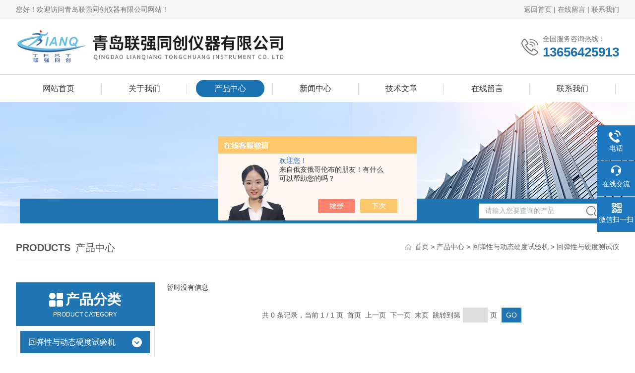

--- FILE ---
content_type: text/html; charset=utf-8
request_url: http://www.lqtcyq.com/SonList-2338742.html
body_size: 4849
content:
<!DOCTYPE html PUBLIC "-//W3C//DTD XHTML 1.0 Transitional//EN" "http://www.w3.org/TR/xhtml1/DTD/xhtml1-transitional.dtd">
<html xmlns="http://www.w3.org/1999/xhtml">
<head>
<link rel="canonical" href="http://www.lqtcyq.com/SonList-2338742.html" />

<meta http-equiv="Content-Type" content="text/html; charset=utf-8" />
<meta http-equiv="X-UA-Compatible" content="IE=edge,chrome=1" />
<meta name="renderer" content="webkit|ie-comp|ie-stand">
<meta name="viewport" content="width=device-width,initial-scale=1,maximum-scale=1, minimum-scale=1,user-scalable=0">
<TITLE>回弹性与硬度测试仪</TITLE>
<META NAME="Description" CONTENT="青岛联强同创仪器有限公司专业供应销售回弹性与硬度测试仪系列产品,公司具有良好的市场信誉,专业的售后和技术服务团队,凭借多年不断技术创新,迎得了客户的认可,欢迎来电来涵洽谈合作！">
<META NAME="Keywords" CONTENT="回弹性与硬度测试仪">
<link rel="stylesheet" type="text/css" href="/skins/472040/css/style.css"/>
<script type="text/javascript" src="/skins/472040/js/jquery.pack.js"></script>
<!--导航当前状态 JS-->
<script language="javascript" type="text/javascript"> 
	var nav= '3';
</script>
<!--导航当前状态 JS END-->

<!--此Js使手机浏览器的active为可用状态-->
<script type="text/javascript">
    document.addEventListener("touchstart", function () { }, true);
</script>
<link rel="shortcut icon" href="/skins/472040/favicon.ico">
<script type="application/ld+json">
{
"@context": "https://ziyuan.baidu.com/contexts/cambrian.jsonld",
"@id": "http://www.lqtcyq.com/SonList-2338742.html",
"title": "回弹性与硬度测试仪",
"upDate": "1900-01-01T00:00:00"
    }</script>
<script language="javaScript" src="/js/JSChat.js"></script><script language="javaScript">function ChatBoxClickGXH() { DoChatBoxClickGXH('https://chat.chem17.com',475523) }</script><script>!window.jQuery && document.write('<script src="https://public.mtnets.com/Plugins/jQuery/2.2.4/jquery-2.2.4.min.js" integrity="sha384-rY/jv8mMhqDabXSo+UCggqKtdmBfd3qC2/KvyTDNQ6PcUJXaxK1tMepoQda4g5vB" crossorigin="anonymous">'+'</scr'+'ipt>');</script><script type="text/javascript" src="https://chat.chem17.com/chat/KFCenterBox/472040"></script><script type="text/javascript" src="https://chat.chem17.com/chat/KFLeftBox/472040"></script><script>
(function(){
var bp = document.createElement('script');
var curProtocol = window.location.protocol.split(':')[0];
if (curProtocol === 'https') {
bp.src = 'https://zz.bdstatic.com/linksubmit/push.js';
}
else {
bp.src = 'http://push.zhanzhang.baidu.com/push.js';
}
var s = document.getElementsByTagName("script")[0];
s.parentNode.insertBefore(bp, s);
})();
</script>
</head>

<body>

<!--Top begin-->
<header>
	<div class="h_headtop">
        <div class="w1200 clear">
            <div class="fl hyc">您好！欢迎访问青岛联强同创仪器有限公司网站！</div>
            <div class="fr ppc"><a href="/">返回首页</a> <span>|</span> <a href="/order.html">在线留言</a> <span>|</span> <a href="/contact.html">联系我们</a></div>
        </div>
    </div>
    <div class="h_top">
        <div class="w1200 clear">
            <div class="logo fl">
                <a href="/"><img src="/skins/472040/images/logo.jpg" alt="青岛联强同创仪器有限公司"><i class="iblock"></i></a>
            </div>
            <div class="tel fr">
                <span>全国服务咨询热线：</span>
                <p>13656425913</p>
            </div>
        </div>
    </div>
    <div class="ly_nav">
        <div class="w1200">
            <div class="menu_open">
                <i></i>
                <i></i>
                <i></i>
            </div>
            <div class="nav">
                <ul class="nav_ul clear">
                    <li id="navId1" class="nav_item"><a href="/">网站首页</a></li>
                    <li id="navId2" class="nav_item"><a href="/aboutus.html">关于我们</a></li>
                    <li id="navId3" class="nav_item"><a href="/products.html">产品中心</a></li>
                    <li id="navId4" class="nav_item"><a href="/news.html">新闻中心</a><!--<i></i>--></li>
                    <li id="navId5" class="nav_item"><a href="/article.html">技术文章</a></li>
                    <!--<li id="navId8" class="nav_item"><a href="/honor.html">荣誉资质</a></li>-->
                    <li id="navId6" class="nav_item"><a href="/order.html">在线留言</a><!--<i></i>--></li>
                    <li id="navId7" class="nav_item"><a href="/contact.html">联系我们</a></li>
                </ul>
            </div>
        <div class="hcover"></div>
        </div>
    </div>
    <script language="javascript" type="text/javascript">
        try {
            document.getElementById("navId" + nav).className = "nav_item on";
        }
        catch (e) {}
    </script>
</header>
<!--Top end-->

<script src="https://www.chem17.com/mystat.aspx?u=lianqiangtongchuan"></script>

<!--banner begin-->
<section class="ny_banner">
	<div class="slideshow" style="background-image: url(/skins/472040/images/ny_banner.jpg)"></div>
    <!--产品搜索 begin-->
<div class="h_search">
	<div class="w1200 clear">
   	  <div class="fl"></div>
        <div class="fr">
        	<form class="search clear" action="/products.html" id="form1" name="form1" method="post">
                <input class="input fl" type="text" name="keyword" value="请输入您要查询的产品" autocomplete="off" onfocus="if(this.value=='请输入您要查询的产品'){this.value='';this.style.color='#a4ada9' }" onblur="if(this.value==''){this.value='请输入您要查询的产品' }" style="color: rgb(164, 173, 169);">
                <input class="submit fl" type="submit" name="Submit" value="">
            </form>
        </div>
    </div>
</div>
<!--产品搜索 end-->
</section>
<!--banner end-->

<!--内页中间主体内容 begin-->
<div class="ny_content">
    <div class="w1200 clear">
    	<div class="ny_bread_nav">
            <div class="box_right_title"><span>Products</span>产品中心</div>
            <div class="bt_text_y"><span><a href="/">首页</a> &gt; <a href="/products.html">产品中心</a>  &gt;  <a href="/ParentList-2333541.html" title="回弹性与动态硬度试验机">回弹性与动态硬度试验机</a> &gt; 回弹性与硬度测试仪
            </span></div>
        </div>
    </div>
    
    <div class="ny_content_bd">
    	<div class="w1200 clear">
        
        	   <!--左侧结构 begin-->
			  <div class="ny_left">
                <div class="cp_type">
                    <div class="hd"><p>产品分类</p><span>Product Category</span></div>
                    <div class="bd">
                        <ul>
                            
                            <li>
                                <p><a href="/ParentList-2333541.html">回弹性与动态硬度试验机</a><span></span></p>
                                <div>
                                    
                                    <a href="/SonList-2338764.html">塑料回弹性测试仪</a>
                                    
                                    <a href="/SonList-2338763.html">密封圈回弹性测试仪</a>
                                    
                                    <a href="/SonList-2338759.html">运动鞋回弹性测试仪</a>
                                    
                                    <a href="/SonList-2338757.html">轮胎粘弹性测试仪</a>
                                    
                                    <a href="/SonList-2338755.html">轮胎回弹性测试仪</a>
                                    
                                    <a href="/SonList-2338753.html">橡胶动态硬度测试仪</a>
                                    
                                    <a href="/SonList-2338751.html">太阳能板回弹性测试仪</a>
                                    
                                    <a href="/SonList-2338750.html">印刷胶辊回弹性测试仪</a>
                                    
                                    <a href="/SonList-2338748.html">橡胶回弹性测试仪</a>
                                    
                                    <a href="/SonList-2338745.html">多角度回弹性测试仪</a>
                                    
                                    <a href="/SonList-2339954.html">回弹性校正用标准胶</a>
                                    
                                    <a href="/SonList-2338736.html">便携式回弹性测试仪</a>
                                    
                                </div>
                            </li>
                            
                        </ul>
                        <a href="/products.html" class="pro_ckqb">查看全部</a>
                    </div>
                </div>
                
                <!--相关文章 begin-->
                <div class="lyNy_Xgwz">
                    <div class="Xgwz_tit"><p>相关文章</p><span>Related Articles</span></div>
                    <div class="Xgwz_list">
                        <ul>
                        	
                            <li><em></em><a href="/Article-3321282.html" title="选购回弹性与硬度测试仪要掌握哪些知识">选购回弹性与硬度测试仪要掌握哪些知识</a></li>
                            
                            <li><em></em><a href="/Article-3007416.html" title="回弹性误差分析">回弹性误差分析</a></li>
                            
                            <li><em></em><a href="/Article-3025273.html" title="如何改善再生橡胶的回弹性？">如何改善再生橡胶的回弹性？</a></li>
                            
                            <li><em></em><a href="/Article-3229826.html" title="说一说橡胶为什么具有弹性的原因">说一说橡胶为什么具有弹性的原因</a></li>
                            
                            <li><em></em><a href="/Article-3146403.html" title="分享回弹性测试仪的测试步骤">分享回弹性测试仪的测试步骤</a></li>
                            
                            <li><em></em><a href="/Article-2954235.html" title="印刷胶辊的回弹性">印刷胶辊的回弹性</a></li>
                            
                        </ul>
                    </div>
                </div>
                <!--相关文章 end-->
            </div>
            <!--左侧结构 end-->
            
            <!--右侧结构 begin-->
            <div class="ny_right">
            	<ul class="ny_prolist_list">
                     暂时没有信息
                </ul>
                
                <!--内页分页 begin-->
                <div class="ny_pager_fy">共&nbsp;0&nbsp;条记录，当前&nbsp;1&nbsp;/&nbsp;1&nbsp;页&nbsp;&nbsp;首页&nbsp;&nbsp;上一页&nbsp;&nbsp;下一页&nbsp;&nbsp;末页&nbsp;&nbsp;跳转到第<input style="width:20px" class="p_input" type="text" name="custompage" id="custompage" onkeypress="return event.keyCode>=48&&event.keyCode<=57">页&nbsp;<input type="button" value="GO" style="width:40px;height:22px"/></div>
                <!--内页分页 end-->
                
            </div>
            <!--右侧结构 end-->
            
        </div>
    </div>

</div>
<!--内页中间主体内容 end-->

<!--底部 开始-->
<div class="ly_foot">
	<div class="ly_Ftmain">
        <div class="ly_Ftcon">
            <div class="ly_FtLeft">
            	<ul>
                	<li>
                    	<div class="Ft_tit">关于我们</div>
                        <a href="/aboutus.html">公司简介</a>
                        <a href="/news.html">新闻动态</a>
                        <a href="/article.html">技术文章</a>
                    </li>
                    <li>
                    	<div class="Ft_tit">产品展示</div>
                         
                  		<a href="/ParentList-2333541.html" title="回弹性与动态硬度试验机">回弹性与动态硬度试验机</a>
                        
                    </li>
                    <li>
                    	<div class="Ft_tit">栏目导航</div>
                        <a href="/products.html">产品中心</a>
                        <!--<a href="/honor.html">荣誉资质</a>
                        <a href="/successcase.html">合作案例</a>-->
                    </li>
                    <li>
                    	<div class="Ft_tit">联系我们</div>
                        <a href="/order.html">在线留言</a>
                        <a href="/contact.html">联系我们</a>
                    </li>
                </ul>
            </div>
            <div class="ly_FtRight">
                <div class="ly_FtEwm">
                	<img src="/skins/472040/images/code.jpg" />
                    <span>扫一扫，关注微信</span>
                </div>
                <div class="ly_FtXx">
                    <p></p>
                </div>
            </div>
            <div class="clear"></div>
        </div>
    </div>

    <div class="ly_FtBottom">
    	<div class="FtBottom_mid">
        	<div class="Ft_Copy">版权所有 &copy; 2026 青岛联强同创仪器有限公司(www.lqtcyq.com)  All Rights Reserved&nbsp;&nbsp;&nbsp;&nbsp;<a href="http://beian.miit.gov.cn" target="_blank" rel="nofollow">备案号：</a>&nbsp;&nbsp;&nbsp;&nbsp;<a href="/sitemap.xml" target="_blank">sitemap.xml</a>&nbsp;&nbsp;&nbsp;&nbsp;<a href="https://www.chem17.com/login" target="_blank" rel="nofollow">管理登陆</a>&nbsp;&nbsp;&nbsp;&nbsp;技术支持：<a href="https://www.chem17.com" target="_blank" rel="nofollow">化工仪器网</a></div>
        </div>
    </div>
</div>
<!--底部 结束-->

<!--右侧漂浮 begin-->
<div class="client-2"> 
    <ul id="client-2"> 
      <!--<li class="my-kefu-qq"> 
       <div class="my-kefu-main"> 
        <div class="my-kefu-left"><a class="online-contact-btn" href="http://wpa.qq.com/msgrd?v=3&amp;uin=&amp;site=qq&amp;menu=yes" target="_blank"><i></i><p>QQ咨询</p></a></div> <div class="my-kefu-right"></div> 
       </div>
      </li>--> 
      <li class="my-kefu-tel"> 
       <div class="my-kefu-tel-main"> 
        <div class="my-kefu-left"><i></i><p>电话</p></div> 
        <a  href="tel:532-85643677" class="my-kefu-tel-right">532-85643677</a> 
       </div>
      </li> 
      <li class="my-kefu-liuyan"> 
       <div class="my-kefu-main"> 
        <div class="my-kefu-left"><a onclick="ChatBoxClickGXH()" href="#" target="_self"><i></i><p>在线交流</p></a></div> 
        <div class="my-kefu-right"></div> 
       </div>
      </li> 
      <li class="my-kefu-weixin"> 
       <div class="my-kefu-main"> 
        <div class="my-kefu-left"><i></i><p> 微信扫一扫 </p> </div> 
        <div class="my-kefu-right"> </div> 
        <div class="my-kefu-weixin-pic"><img src="/skins/472040/images/code.jpg"> </div> 
       </div>
      </li> 
      <li class="my-kefu-ftop"> 
       <div class="my-kefu-main"> 
        <div class="my-kefu-left"><a href="javascript:;"><i></i><p>返回顶部</p></a> </div> 
        <div class="my-kefu-right"> </div> 
       </div>
      </li> 
    </ul> 
</div>
<!--右侧漂浮 end-->

<script type="text/javascript" src="/skins/472040/js/pt_js.js"></script>

 <script type='text/javascript' src='/js/VideoIfrmeReload.js?v=001'></script>
  
</html>
</body>

--- FILE ---
content_type: text/css
request_url: http://www.lqtcyq.com/skins/472040/css/style.css
body_size: 17911
content:
/**common**/
*{ margin:0; padding:0;}
body, div,dl,dt,dd,ul,ol,li,h1,h2,h3,h4,h5,h6,pre,form,fieldset,input,textarea,blockquote,p { margin:0; padding:0; font:14px/1.5 Arial,\5FAE\8F6F\96C5\9ED1,Helvetica,sans-serif;}
table,td,tr,th { border-collapse: collapse; border-spacing: 0; font-size:14px;}
ol,ul {list-style:none;}
li { list-style-type:none;}
img { vertical-align:middle;border:0;}
h1,h2,h3,h4,h5,h6 { font-size:inherit; font-weight:normal;}
address,cite,code,em,th,i { font-weight:normal; font-style:normal;}
.clear { clear:both; *zoom:1;}
.clear:after { display:block; overflow:hidden; clear:both; height:0; visibility:hidden; content:".";}
a {text-decoration:none;}
a:visited { text-decoration:none;}
a:hover { text-decoration:none;}
a:active { text-decoration:none;}
.fl { float:left;}
.fr { float:right;}
.w1200 {width:1200px;margin:0 auto;}
@media screen and (max-width:1300px) and (min-width:1200px) {
.w1200 {width:95%;}
}
@media screen and (max-width:1199px) and (min-width:1080px) {
.w1200 {width:95%;}
}
@media screen and (max-width:1079px) and (min-width:768px) {
.w1200 {width:95%;}
}
@media screen and (max-width:767px) {
.w1200 {width:95%;}
}

/*========== New 首页样式 begin ==========*/
/*头部及logo区域*/
.h_headtop {font-size:0;padding:11px 0;background:#f5f5f5;border-bottom:1px solid #f1f1f1;}
.h_headtop .hyc {max-width: 70%;font-size:14px;color:#777777;line-height:16px;overflow: hidden; text-overflow: ellipsis; white-space:nowrap;}
.h_headtop .ppc {font-size:14px;color:#777777;line-height:16px;}
.h_headtop .ppc  a{font-size:14px;color:#777777;}
.h_headtop .ppc  a:hover{color:#1a72b1;}
.h_top {font-size:0;padding:0 0;}
.h_top .logo {}
.h_top .logo a {display:block;height:110px;}
.h_top .logo img {max-height:100%;max-width:100%;vertical-align:middle;}
.h_top .logo a .iblock {display:inline-block;height:100%;width:0;vertical-align:middle}
.h_top .tel {padding: 7px 0 7px 43px;background:url(../images/top_tel.png) no-repeat left center;margin: 25px 0;max-width:236px;overflow: hidden;text-overflow: ellipsis;white-space:nowrap;}
.h_top .tel span {font-size:14px;color:#777;display:block;line-height:100%;}
.h_top .tel p {font-size: 26px;color: #1a72b1; line-height: 100%;margin-top: 7px;font-weight: bold;}
@media screen and (max-width:1199px) and (min-width:1080px) {

}
@media screen and (max-width:1079px) and (min-width:1024px) {
	.h_top .logo {width: 65%;}
}
@media screen and (max-width:1023px) and (min-width:768px) {
	.h_top .logo {width: 62%;}
}
@media screen and (max-width:767px) {
	.h_headtop .ppc{display:none;}
	.h_headtop .hyc{max-width: 100%;font-size:13px;}
	.h_top .logo a{max-width:80%;height: 60px;}
	.h_top .tel{display:none;}
}
@media screen and (max-width: 320px){.h_headtop .hyc{max-width: 100%;font-size:13px;}}

/*导航*/
.ly_nav {width:100%;margin:0;background-color: #fff;border-top: 1px solid #dedede;}
.nav {width:100%;}
.nav_item {float:left;position:relative;margin:0;width:14.2%;}
.nav_item>a:after{content:'';display:block;width:100%;height: 2px;position:absolute;top:0;left:0;z-index:0;}
.nav_item > a {display:block;border-radius:80px;width:80%;height: 35px;line-height: 35px;color: #333;font-size:16px;text-align:center;-webkit-transition:all .4s;transition:all .4s;text-decoration:none;position:relative;z-index:1;margin: 10px auto;}
.nav_item:before{content:'';display:block;width:1px;height:21px;background:#d9d9d8;position:absolute;top:50%;margin-top:-10px;right:0;}
.nav_item:hover>a {color: #fff;background:#1a72b1}
.nav_item.on>a {color: #fff;background:#1a72b1}
.menu_open {display:none;}
.nav_item_open {width:100%;height:auto;position:absolute;left:0;top:100%;z-index:10;box-shadow:0 4px 8px 0 rgba(0,12,49,0.1);background:rgba(0,0,0,.5);border-radius:0;opacity:0;visibility:hidden;-webkit-transform:translateY(34px);transform:translateY(34px);-webkit-transition:all .4s;transition:all .4s;overflow:hidden;border-top:4px solid #01557a;margin-top:0;}
.nav_item:hover .nav_item_open {visibility:visible;opacity:1;-webkit-transform:translateY(0px);transform:translateY(0px);}
.subopen {display:none;}
.nav_item2 {width:100%;line-height:48px;}
.nav_item2 a {display:block;padding:0 4%;width:100%;box-sizing:border-box;-moz-box-sizing:border-box;-webkit-box-sizing:border-box;color:#fff;font-size:14px;overflow:hidden;text-overflow:ellipsis;white-space:nowrap;text-align:center;}
.nav_item2:hover a {background-color:#1a72b1;color:#fff;text-decoration:none;}
.hcover {display:none;}
@media screen and (max-width:1199px) and (min-width:1080px) {
	.nav_item > a{font-size:15px;}
}
@media screen and (max-width:1079px) and (min-width:768px) {
	.nav_item > a{font-size:14px;width: 86%;}
	.nav_item:first-child > a:before{display:none;}
}
@media screen and (max-width:767px) {
	.ly_nav {position:static;width:auto;z-index:9999999;background-color:#fff;    border-top: 0;}
	.menu_open {display:block;float:right;width:40px;height:40px;padding:5px 0;border:1px solid #eaeaea;position:fixed;top:49px;right:2%;box-sizing:border-box;z-index:999999;cursor:pointer}
	.menu_open i {height:2px;width:50%;background-color:#1a72b1;display:block;margin:5px auto;}
	.menu_open:active {background-color:rgb(26, 114, 177);border:1px solid #76bcef;}
	.menu_open:active i {background-color:#fff;}
	.nav {width:50%;height:100%;position:fixed;top:0;left:-50%;z-index:9999999;overflow:hidden;background-color:#1a72b1;}
	.hcover {display:block;width:50%;height:100%;background:rgba(0,0,0,.5);position:fixed;right:-50%;top:0;z-index:9999999;}
	.nav_ul {margin:0;width:100%;height:100%;position:absolute;top:0;left:0;overflow-x:hidden;overflow-y:auto;padding-top:10px;text-align:left;}
	.nav_item {float:none;margin:0;width:100%;height:50px;position:relative;border-bottom:1px solid rgba(0,0,0,.1);}
	.nav_item > a {width:100%;display:block;height:50px;line-height:50px;box-sizing:border-box;-moz-box-sizing:border-box;-webkit-box-sizing:border-box;margin:0;font-size:14px;color:#fff;padding:0 10px;white-space:nowrap;text-overflow:ellipsis;overflow:hidden;}
	.nav_item.on>a{color:#fff;background: #1a72b1;}
	.nav_item > a:active {background-color:#1a72b1;color:#fff;}
	.nav_item:hover>a{color:#fff;}
	.nav_item > a:after {display:none;}
	.nav_item i {position:absolute;z-index:2;top:0;right:0;width:100%;height:100%;display:block;}
	.nav_item i:after {content:'';display:block;width:8px;height:8px;margin-bottom:-4px;border:1px solid rgba(255,255,255,.5);border-top:0;border-left:0;position:absolute;bottom:50%;right:22px;-webkit-transform:rotate(-45deg);transform:rotate(-45deg);}
	.nav_item_open {width:50%;height:100%;margin:0;box-shadow:none;background-color:#1a72b1;border-radius:0;opacity:1;visibility:visible;-webkit-transform:translateY(0px);transform:translateY(0px);position:fixed;left:-50%;top:0;border-top:none;}
	.subopen {display:block;}
	.subopen a {display:block;overflow:hidden;margin:0;padding:15px;white-space:nowrap;text-overflow:ellipsis;font-size:14px;color:rgba(255,255,255,.5);background:rgba(0,0,0,.1);text-indent:30px;position:relative;}
	.subopen a:before {content:'';display:block;width:8px;height:8px;position:absolute;bottom:50%;left:22px;margin-bottom:-4px;-webkit-transform:rotate(-45deg);transform:rotate(-45deg);border:1px solid rgba(255,255,255,.5);border-right:0;border-bottom:0;}
	.nav_item2 {position:relative;}
	.nav_item2 a {width:100%;display:block;line-height:30px;height:50px;box-sizing:border-box;-moz-box-sizing:border-box;-webkit-box-sizing:border-box;overflow:hidden;margin:0;padding:10px;white-space:nowrap;text-overflow:ellipsis;color:#fff;font-size:14px;}
	.nav_item2:after {content:'';width:100%;position:absolute;bottom:0;left:0;display:block;border-bottom-width:1px;border-bottom-style:solid;border-bottom:1px solid rgba(0,0,0,.1);}
	.nav_item > a:hover,.nav_item > a.navon {background:none;}
	.nav_item:first-child > a:before{display:none;}
	.nav_item:before{display:none;}
}

/*----宽屏*banner----*/
.apple-banner {width:100%;height:545px;overflow:hidden;margin:0 auto;position:relative;}
.apple-banner .swiper-container {width:100%;height:100%;}
.apple-banner .swiper-button-prev,.apple-banner .swiper-button-next {width:15%;height:100%;top:0;background:none;cursor:default;}
.apple-banner .swiper-button-prev {left:0;}
.apple-banner .swiper-button-next {right:0;}
.apple-banner .swiper-button-prev span,.apple-banner .swiper-button-next span {display:block;width:64px;height:64px;position:absolute;right:0;top:50%;margin-top:-32px;border-radius:100%;opacity:1;-webkit-transition:opacity 0.5s ease;transition:opacity 0.5s ease;}
.apple-banner .swiper-button-prev:hover span,.swiper-button-next:hover span {opacity:1;}
/*分页器*/.apple-banner .swiper-pagination {top:auto;bottom:20px !important;background:none;}
.apple-banner  .swiper-pagination-bullets  span.swiper-pagination-bullet {display:inline-block;width:12px;height:12px;margin:0 5px;cursor:pointer;background:none;border-radius:50%;opacity:1;}
.apple-banner  .swiper-pagination-bullets span {width:50px;height:3px;display:block;background:rgba(255,255,255,0.8);outline:none;}
.apple-banner .swiper-pagination-bullets span.swiper-pagination-bullet {background:rgba(255,255,255,0.5);}
.apple-banner  .swiper-pagination-bullets span.swiper-pagination-bullet-active {background-color:rgba(255,255,255,1);}
.apple-banner  .swiper-pagination-bullet i {background-color:#1a72b1;height:3px;transform:scaleX(0);transform-origin:0;display:block;}
.apple-banner .autoplay .firsrCurrent i {transition:transform 2.9s linear;transform:scaleX(1);}
.apple-banner .autoplay .current i {transition:transform 4s linear;transform:scaleX(1);}
.apple-banner  .autoplay .replace span {background-color:#fff;}
@media screen and (max-width:1199px) and (min-width:1080px) {
	.apple-banner{height:450px;}
}
@media screen and (max-width:1079px) and (min-width:768px) {
	.apple-banner{height:300px;}	
}
@media screen and (max-width:767px) {
	.apple-banner{height:170px;padding-bottom:50px;}
}
@media screen and (max-width: 320px){.apple-banner{height:150px;}}

/*首页产品搜索*/
.h_search{height:50px;position:absolute;bottom:0;z-index:999;left:50%;margin-left:-600px;}
.h_search .w1200{background: #2175b3;padding:0 20px;width:1160px;border-radius:2px;}
.h_search .w1200>.fl{width: 70%;position:relative;}
.h_search .w1200>.fl .bd{line-height:50px;color:#fff;overflow: hidden;text-overflow: ellipsis;white-space:nowrap;font-size: 14px;}
.h_search .w1200>.fl .bd span{color:#fff;}
.h_search .fr{width: 22%;}
.h_search .fr .search {background:#ffffff;overflow:hidden;margin: 10px 0;width:100%;}
.h_search .fr .search .input {width: 83%;height:30px;padding:0 5%;font-size:14px;border:0;box-sizing:border-box;-moz-box-sizing:border-box;-webkit-box-sizing:border-box;margin-right:-10px;outline:none;}
.h_search .fr .search .submit {width: 20%;height:30px;background: url(../images/search.png) no-repeat center;cursor:pointer;border:none;outline:none;}
@media screen and (max-width:1199px) and (min-width:1080px) {
	.h_search{width:95%;margin-left:-47.5%;}
	.h_search .w1200{width:94%;padding:0 3%;}
}
@media screen and (max-width:1079px) and (min-width:768px) {
	.h_search{width:95%;margin-left:-47.5%;}
	.h_search .w1200{width:94%;padding:0 3%;}
	.h_search .w1200>.fl .bd{font-size:14px;}
	.h_search .w1200>.fl{width:56%;}
	.h_search .fr{width: 40%;}
	.h_search .fr .search .input{width:82%;}
}
@media screen and (max-width:767px) {
	.h_search{width:96%;left:0;margin-left:0;bottom:0;padding:10px 2%;background:#2175b3;height:40px;}
	.h_search .w1200{width:94%;padding:0 3%;}
	.h_search .w1200>.fl{display:none;}
	.h_search .fr{width:100%;float:none;}
	.h_search .fr .search{margin: 0 0;}
	.h_search .fr .search .input{width:81%;height:40px;}
	.h_search .fr .search .submit{height:40px;}
}


/*首页产品展示*/
.h_product_box{padding-top: 40px;padding-bottom:40px;}
.h_public_title{text-align:center;margin-bottom:20px;}
.h_public_title p{font-size: 30px;color: #1773bc;font-weight:bold;}
.h_public_title span{display:block;font-size: 14px;color: #999;padding: 5px 0 10px;}
.h_public_title em{display:block;height:2px;background:#515771;width:100%;max-width:60px;margin:5px auto 0;}

.h_public_title2 p{color:#fff;}
.h_public_title2 span{color: #fff;}
.h_public_title2 em{background:#fff;}

.h_pro_mulu {margin: 30px 0;text-align:center;height:40px;overflow:hidden;}
.h_pro_mulu .w1200{width:100%;font-size: 0;-webkit-text-size-adjust:none;}
.h_pro_mulu a{display:inline-block;max-width:144px;height: 40px;line-height: 40px;margin-right:2px;margin-bottom:10px;text-align:center;color:#fff;font-size:14px;background: #bdbdbd;vertical-align: top;padding:0 10px;overflow: hidden;text-overflow: ellipsis;white-space:nowrap;}
.h_pro_mulu a:hover{background: #1773bc;color:#fff;}
.h_pro_mulu a.on{background: #1773bc;color:#fff;}

@media screen and (max-width:1199px) and (min-width:1080px) {

}
@media screen and (max-width:1079px) and (min-width:768px) {
	.h_product_box {padding-top: 26px;padding-bottom:30px;}
	.h_public_title p{font-size:25px;}
	
}
@media screen and (max-width:767px) {
	.h_product_box {padding-top: 26px;padding-bottom: 30px;}
	.h_public_title{margin-bottom: 22px;}
	.h_public_title p{font-size:25px;}
	
	.h_pro_mulu{max-height:107px;height:auto;}
	.h_pro_mulu{margin:12px 0 8px;}
	.h_pro_mulu a{width: 88px;height:34px;line-height:34px;font-size: 13px;margin: 0 1px;margin-bottom:2px;}
}

/*产品分类*/
.cp_type{margin-bottom:30px;}
.cp_type .hd{text-align:center;background:#2175b3;padding:14px 3%;}
.cp_type .hd p{font-size:28px;font-weight:bold;color:#fff;}
.cp_type .hd p:before{content:'';display:inline-block;width:28px;height:28px;background:url(../images/mulu_tlt.png) center center no-repeat;margin-right:5px;vertical-align:middle;margin-top:-3px;}
.cp_type .hd span{display:block;font-size:12px;color:#fff;text-transform:uppercase;}
.cp_type .bd{border:1px solid #dedede;border-top:0;padding:10px 3%;}
.cp_type .bd ul li{margin-bottom:1px;margin-bottom:10px}
.cp_type .bd ul li p{background:#f4f4f4;height:45px;line-height:45px;}

.cp_type .bd ul li p a{font-size:16px;color:#333;display:block;width:74%;padding:0 0 0 6%;overflow: hidden; text-overflow: ellipsis; white-space:nowrap;float:left;}
.cp_type .bd ul li p span{display:block;width:20%;height:100%;background:url(../images/mulu1.png) center center no-repeat;cursor:pointer;float:left;}
.cp_type .bd ul li div{background:#fff;display:none;}
.cp_type .bd ul li div a{display:block;height:45px;line-height:45px;color:#666;font-size:15px;border-top:1px solid #e7e5e5;padding:0 10% 0 10%;overflow: hidden; text-overflow: ellipsis; white-space:nowrap;background:url(../images/icon2.png) 6% center no-repeat;}
.cp_type .bd ul li div a:first-child{border-top:0;}
.cp_type .bd ul li p:hover,.cp_type .bd ul li.on p{background:#2175b3;}
.cp_type .bd ul li p:hover a,.cp_type .bd ul li.on p a{color:#fff;}
.cp_type .bd ul li p:hover span{background:url(../images/mulu2.png) center center no-repeat;}
.cp_type .bd ul li.on p span{background:url(../images/mulu3.png) center center no-repeat;}
.cp_type .bd ul li div a:hover{color:#2175b3;background:url(../images/icon3.png) 6% center no-repeat;}
.cp_type .bd a.pro_ckqb{display:block;height:34px;line-height:34px;font-size:16px;color:#fff;background:#2175b3;width:100%;margin:10px auto;text-align:center;overflow: hidden; text-overflow: ellipsis; white-space:nowrap;cursor:pointer;}
.cp_type .bd a.pro_ckqb:hover{background:#2175b3;color:#fff;}
@media screen and (max-width:1199px) and (min-width:1080px) {

}
@media screen and (max-width:1079px) and (min-width:768px) {
	.cp_type .hd p{font-size:24px;}
	.cp_type .bd ul li p a{font-size:15px;}
	.cp_type .bd ul li div a{font-size:14px;}
	.cp_type .bd ul li p{height:48px;line-height:48px;}
	.cp_type .bd ul li div a{height:44px;line-height:44px;}
	.cp_type .bd ul li p span{background-size: 16px;}
	.cp_type .bd ul li.on p span{background-size: 16px;}
	.cp_type .bd ul li p:hover span{background-size: 16px;}
	.cp_type .hd p:before{display:none;}
	
}
@media screen and (max-width:767px) {
	.cp_type .hd p:before{display:none;}
	.cp_type .hd{background:#2175b3 url(../images/down.png) 94% center no-repeat;padding: 12px 3%;text-align:left;overflow:hidden;}
	.cp_type .hd.on{background:#2175b3 url(../images/up.png) 94% center no-repeat;}
	.cp_type .hd span{display:block;font-style:italic;float:left;line-height:24px;}
	.cp_type .hd p{padding:0 2%;display:block;font-weight:normal;font-size:16px;float:left;line-height:24px;min-width:68px;}
	.cp_type .bd{display:none;}
	.cp_type .bd ul li p a{font-size:15px;}
	.cp_type .bd ul li div a{font-size:14px;}
	.cp_type .bd ul li p{height:48px;line-height:48px;}
	.cp_type .bd ul li div a{height:44px;line-height:44px;}
	.cp_type .bd ul li p span{background-size: 20px;}
	.cp_type .bd ul li.on p span{background-size: 20px;}
	.cp_type .bd ul li p:hover span{background-size: 20px;}
}

/*右侧产品展示*/
.h_product_box .h_pro_list{padding: 15px 0 0px;min-height:700px;}
.h_product_box .h_pro_list li{width:22.75%;margin-right:3%;margin-bottom:30px;transition:all .3s;float:left;box-shadow: 0px 0px 10px #eee;background: #fff;}
.h_product_box .h_pro_list li:nth-child(4n){margin-right:0;}
.h_product_box .h_pro_list li .pic{display:block;height:270px;text-align:center;-webkit-transition: all .25s;-moz-transition: all .25s;-ms-transition: all .25s;-o-transition: all .25s;transition: all .25s;overflow:hidden;position:relative;}
.h_product_box .h_pro_list li .pic:after{content:'';display:block;opacity:0; width:100%;height:100%;background:rgb(29, 120, 191,.5) url(../images/pro_hover.png) 10% center no-repeat;position:absolute;top:0;left:0;-webkit-transition: all .25s;-moz-transition: all .25s;-ms-transition: all .25s;-o-transition: all .25s;transition: all .25s;}
.h_product_box .h_pro_list li .pic img{max-width:95%;max-height:95%;vertical-align:middle;-webkit-transition: all .6s;-moz-transition: all .6s;-ms-transition: all .6s;-o-transition: all .6s;transition: all .6s;}
.h_product_box .h_pro_list li .pic .iblock {display:inline-block;height:100%;width:0;vertical-align:middle}
.h_product_box .h_pro_list li:hover .pic:after{opacity:1;background:rgba(29, 120, 191,.5) url(../images/pro_hover.png) center center no-repeat;}
.h_product_box .h_pro_list li .wz{overflow:hidden; }
.h_product_box .h_pro_list li .wz .tlt{display:block;background-color: #1d78bf;text-align:center;height: 48px;line-height: 48px;color: #fff;font-size: 16px;-webkit-transition: all .25s;-moz-transition: all .25s;-ms-transition: all .25s;-o-transition: all .25s;transition: all .25s;overflow: hidden;text-overflow: ellipsis;white-space:nowrap;padding:0 3%;}
.h_product_box .h_pro_list li:hover .wz .tlt{color:#ffffff;background-color: #146fb7;}
.h_product_box .h_pro_list li:hover .pic img{transform:scale(1.1);-ms-transform:scale(1.1);-webkit-transform:scale(1.1);-o-transform:scale(1.1);-moz-transform:scale(1.1);}
.h_more{display:block;width:172px;height:45px;border: 1px solid #0c65b7;line-height:45px;text-align:center;font-size:16px;color:#1d78bf;margin:14px auto 0;border-radius:40px;-webkit-transition: all .25s;-moz-transition: all .25s;-ms-transition: all .25s;-o-transition: all .25s;transition: all .25s;}
.h_more:hover{background:#1d78bf;color:#fff;}
@media screen and (max-width:1199px) and (min-width:1080px) {
	.h_product_box .h_pro_list{min-height:500px;}
	.h_product_box{padding-top: 26px;padding-bottom: 45px;}
	.h_product_box .h_pro_list li .pic{height:200px}
}
@media screen and (max-width:1079px) and (min-width:768px) {
	.h_product_box .h_pro_list{min-height:140px;padding: 0 0 0px;}
	.h_product_box .h_pro_list li .pic{height:166px;}
	.h_product_box .h_pro_list li{margin-bottom:18px;}
	.h_product_box .h_pro_list li .wz .tlt{font-size: 15px;height: 30px;line-height: 30px;}
	.h_more{width:150px;height:40px;line-height:40px;font-size:14px;}
}
@media screen and (max-width:767px) {
	.h_product_box .h_pro_list{min-height:140px;}
	.h_product_box .h_pro_list li{width:48.5%;}
	.h_product_box .h_pro_list li:nth-child(2n){margin-right:0;}
	.h_product_box .h_pro_list li .pic{height:180px;}
	.h_product_box .h_pro_list li{margin-bottom:18px;}
	.h_product_box .h_pro_list li .wz .tlt{font-size: 15px;height:35px;line-height: 35px;}
	.h_more{height:40px;line-height:40px;margin:14px auto 0;width:150px; font-size: 14px;}
}

/*首页关于我们*/
.gsjj{background-color:#f1f1f1;padding:40px 0 20px;}
.gsjj .gsjj_top{width:1200px;height:264px;margin:0 auto; background:#005991 url(../images/gsjj_top.jpg) bottom center no-repeat;position:relative;}
.gsjj_top img{position:absolute;top:30px;right:28px;}
.gsjj_top_wz{width:400px;height:130px;padding:75px 40px 0 68px;}
.gsjj_top_wz p{font-size: 32px;opacity: 0.9;color:#fff;}
.gsjj_top_wz div{font-size:22px;color:#fff;opacity: 0.8;}
.gsjj_bottom{width:1200px;margin:0 auto;padding-top:40px;}
.gsjj_bottom b{font-size:24px; margin:0 0 10px;padding:0;color:#333;line-height:40px; display:block;height:40px;overflow: hidden; text-overflow: ellipsis; white-space:nowrap;max-width:50%;}
.gsjj_bottom p{color:#666;font-size:14px;line-height:28px; text-align:justify;height:115px;overflow:hidden;}
.gsjj_bottom a{background-color:#666;width:120px;height:40px; display:block;line-height:40px;text-align:center;color:#fff; font-size:14px; margin:20px 0;}
.gsjj_bottom a:hover{background-color:#005991;}

@media screen and (max-width:1199px) and (min-width:1080px) {
	.gsjj .gsjj_top{width:95%;}
	.gsjj_top_wz{padding: 75px 40px 0 42px;}
	.gsjj_bottom{width:95%;}
}
@media screen and (max-width:1079px) and (min-width:768px) {
	.gsjj .gsjj_top{width:95%;height: 240px;}
	.gsjj_top_wz{padding: 75px 40px 0 42px;}
	.gsjj_bottom{width:95%;}
	.gsjj_top img{width: 47%;}
	.gsjj_top_wz p{font-size:24px;}
	.gsjj_top_wz div{font-size:18px;}

}
@media screen and (max-width:767px) {
	.gsjj .gsjj_top{width:95%;height: auto;padding-bottom:15px;}
	.gsjj_top_wz{padding: 21px 4% 0;height: 48px;width: 92%;text-align:center;}
	.gsjj_bottom{width:95%;padding-top: 28px;}
	.gsjj_top img{width: 92%;top: auto;right: auto;position: static;margin: 0 auto; display: block;}
	.gsjj_top_wz p{font-size:24px;}
	.gsjj_top_wz div{font-size:18px;display: none;}
	.gsjj_bottom b{max-width:100%;text-align:center;font-size:22px;}
	.gsjj_bottom a{margin: 10px auto;}
}
@media screen and (max-width:320px) {
	.gsjj_bottom{padding-top: 28px;}
	.gsjj_bottom b{font-size:20px;margin: 0 0 0;}
}

/*首页新闻中心*/
.h_news{background-color:#fff;padding:40px 0 60px;}
.h_news .w1200{padding-top:15px;}
.h_news .slideTxtBox{overflow:hidden;width:70%;border:1px solid #f1f1f1;float:left;}
.h_news .slideTxtBox .hd{float:left;width:25%;}
.h_news .slideTxtBox .hd li{width:100%;height:205px;}
.h_news .slideTxtBox .hd li.one{margin-bottom:4px;}
.h_news .slideTxtBox .hd li a{background:#656a71;display:block;width:90%;height:100%;font-size:22px;color:#fff;font-weight:bold;text-align:center;}
.h_news .slideTxtBox .hd li.on{background:url(../images/news_2.png) 95% center no-repeat;}
.h_news .slideTxtBox .hd li.on a{background:#1d78bf;}
.h_news .slideTxtBox .hd li span{display:block;padding: 50px 0 20px;}
.h_news .slideTxtBox .hd li:hover{background:url(../images/news_2.png) 95% center no-repeat;}
.h_news .slideTxtBox .hd li:hover a{background:#1d78bf;}

.h_news .slideTxtBox .bd{width:70%;float:right;padding:10px 3% 10px 2%;}
.h_news .slideTxtBox .bd .infoList.on{display:block;}
.h_news .slideTxtBox .bd .infoList{display:none;}
.h_news .slideTxtBox .bd .infoList li{border-bottom:1px dashed #ccc;overflow:hidden;line-height:46px;}
.h_news .slideTxtBox .bd .infoList li a{display:block;width:71%;font-size:15px;color:#333;line-height:46px;padding-left:4%;float:left;overflow: hidden; text-overflow: ellipsis; white-space:nowrap;-webkit-transition: all .25s;-moz-transition: all .25s;-ms-transition: all .25s;-o-transition: all .25s;transition: all .25s;background:url(../images/h_news_icon1.png) left center no-repeat;}
.h_news .slideTxtBox .bd .infoList li a:hover{color:#1d78bf;background:url(../images/h_news_icon2.png) left center no-repeat;}
.h_news .slideTxtBox .bd .infoList li span{width:24%;text-align:right;display:block;float:right;font-size:15px;color:#999;overflow: hidden; text-overflow: ellipsis; white-space:nowrap;}

.lxwm{width:27%;float:right;box-shadow: 0px 0px 10px 1px #e1dddd;}
.ly .down21{height:370px;padding:20px 6%;overflow:hidden;_zoom:1; background:#fff; margin-top:5px;}
.ly .down21 img{max-width:100%;}
.ly .down21 p{font-size:14px;color:#555;line-height:28px; width:100%;overflow: hidden; text-overflow: ellipsis; white-space:nowrap;}
.ly .down21 .tel2{border-top:1px solid #dedede;border-bottom:1px solid #dedede;padding:10px 0;margin-top:10px;}
.ly .down21 .tel2 div{font-size:31px;font-weight:bold;color:#005991;overflow: hidden; text-overflow: ellipsis; white-space:nowrap;}
.ly .down21 .others_icon{height:42px;margin-top:20px;}
.ly .down21 .others_icon a{display:block;float:left;width:80px;height:42px;line-height:42px;font-size:14px;color:#333;}
.ly .down21 .others_icon a.weixin{background:#f0f0f0 url(../images/proicon5_1.png)  17px  center no-repeat;padding-left:46px;}
.ly .down21 .others_icon a.weixin{position:relative;}
.ly .down21 .others_icon a.weixin .weixin_code{position:absolute;bottom:46px;left:50%;width:100px;margin-left:-50px;display:none;}
.ly .down21 .others_icon a.weixin:hover{background:#005991 url(../images/proicon5_2.png) 20px center no-repeat;color:#fff;}
.ly .down21 .others_icon a.zixun{float:right;background:#f0f0f0 url(../images/proicon6_1.png)  20px  center no-repeat;padding-left:46px;}
.ly .down21 .others_icon a.zixun:hover{background:#71b70b url(../images/proicon6_2.png) 20px center no-repeat;color:#fff;}

@media screen and (max-width:1199px) and (min-width:1080px) {
	.h_news{padding: 30px 0 40px;}
	.h_news .slideTxtBox{width:68%;}
	.lxwm{width:29%;}
	.ly .down21 .others_icon a{width:72px;}
}
@media screen and (max-width:1079px) and (min-width:768px) {
	.h_news{padding: 30px 0 40px;}
	.h_news .slideTxtBox{width:60%;}
	.lxwm{width:37%;}
	.ly .down21 .others_icon a{width:72px;}
	.h_news .slideTxtBox .hd li a{font-size:16px;}
	.h_news .slideTxtBox .bd .infoList li a{width:60%;padding-left: 7%;font-size:14px;}
	.h_news .slideTxtBox .bd .infoList li span{width:26%;font-size:14px;}
	.ly .down21 p{line-height:32px;}
	.ly .down21 .tel2 div{font-size:30px;}
}
@media screen and (max-width:767px) {
	.h_news{padding: 30px 0 40px;}
	.h_news .w1200{padding-top:0;}
	.h_news .slideTxtBox{width:100%;margin-bottom:30px;}
	.h_news .slideTxtBox .hd{width:100%;}
	.h_news .slideTxtBox .bd{width:95%;padding: 0 3% 20px 2%;}
	.h_news .slideTxtBox .hd li{width:50%;height:auto;float:left;}
	.lxwm{width:100%;}
	.ly .down21 .others_icon a{width:90px;}
	.ly .down21 .others_icon a.weixin{padding-left:55px;background: #f0f0f0 url(../images/proicon5_1.png) 26px center no-repeat;}
	.ly .down21 .others_icon a.zixun{padding-left:50px;background: #f0f0f0 url(../images/proicon6_1.png) 23px center no-repeat;}
	.ly .down21 .others_icon a.weixin:hover{background:#005991 url(../images/proicon5_2.png) 26px center no-repeat;color:#fff;}
	.ly .down21 .others_icon a.zixun:hover{background:#71b70b url(../images/proicon6_2.png) 23px center no-repeat;color:#fff;}
	.h_news .slideTxtBox .hd li a{font-size:16px;width:100%;height:43px;line-height:43px;text-align:center;}
	.h_news .slideTxtBox .hd li span{padding:0;display:inline-block;vertical-align:top;height:43px;width:26px;text-align:left;}
	.h_news .slideTxtBox .hd li span img{max-width:100%;max-height:50%;vertical-align:middle}
	.h_news .slideTxtBox .hd li span .iblock {display:inline-block;height:100%;width:0;vertical-align:middle}
	.h_news .slideTxtBox .bd .infoList li a{width:66%;padding-left: 7%;font-size:14px;}
	.h_news .slideTxtBox .bd .infoList li span{width:26%;font-size:14px;}
	.ly .down21 p{line-height:32px;}
	.ly .down21 .tel2 div{font-size:30px;}
	.ly .down21 img{width:100%;}
	.ly .down21{height:auto;padding-bottom:30px;}
}
@media screen and (max-width:320px) {
	.ly .down21 .others_icon a{width:78px;}
}

/*首页我们的优势*/
#index-adv {width:100%;background:url(../images/youshi.jpg) center top no-repeat;background-size:cover;margin:0px auto;padding:40px 0;}
#index-adv .index-title b,#index-adv .index-title p {color:#fff;}
#index-adv .index-title i {background:#fff;opacity:0.7;}
#index-adv .adv-list {width:95%;margin:0px auto;max-width:1000px;}
#index-adv .adv-list ul:after {clear:both;content:'';font-size:0px;width:100%;height:0px;display:block;}
#index-adv .adv-list ul li {width:20%;float:left;}
#index-adv .adv-list ul li span {width:90px;line-height:90px;height:90px;-webkit-border-radius:100px;-moz-border-radius:100px;border-radius:100px;border:2px solid #fff;border:2px solid rgba(255,255,255,0.8);display:block;text-align:center;margin:20px auto 0;}
#index-adv .adv-list ul li span img{max-width:100%;max-height:100%;vertical-align:middle;}
#index-adv .adv-list ul li span .iblock {display:inline-block;height:100%;width:0;vertical-align:middle}
#index-adv .adv-list ul li p {font-size:16px;color:#fff;line-height:50px;height:50px;text-align:center;display:block;}
#index-adv .adv-imglist {width:100%;background:#fff;box-sizing:border-box;-webkit-box-sizing:border-box;-moz-box-sizing:border-box;border:1px solid #eee;padding:10px;margin:25px auto 10px;}
#index-adv .adv-imglist ul {width:100%;}
#index-adv .adv-imglist ul:after {clear:both;content:'';font-size:0px;width:100%;height:0px;display:block;}
#index-adv .adv-imglist ul li {width:23.875%;margin-right:1.5%;float:left;}
#index-adv .adv-imglist ul li:nth-child(4n){margin-right:0;}
#index-adv .adv-imglist ul li img {width:100%;display:block;}
@media screen and (max-width:1199px) and (min-width:1080px) {
	
}
@media screen and (max-width:1079px) and (min-width:768px) {
	
}
@media screen and (max-width:767px) {
	#index-adv{padding:25px 0 35px;}
	#index-adv .adv-list ul{text-align:center;}
	#index-adv .adv-list ul li{width:30%;display:inline-block;float:none;margin:0 1%;}
	#index-adv .adv-list ul li span{width:70px;height:70px;margin: 4px auto 0;}
	#index-adv .adv-list ul li span img{max-width:50%;max-height:50%;}
	#index-adv .adv-list ul li p{font-size:14px;}
	#index-adv .adv-imglist ul li {width:49.25%;margin-right:1.5%;float:left;margin-bottom:5px;}
	#index-adv .adv-imglist ul li:nth-child(2n){margin-right:0;}
	#index-adv .adv-imglist{margin: 8px auto 0;}
}


/*首页合作案例*/
.h_case{padding:40px 0;}
.h_case_tlt{width:93%;line-height:60px;height:60px;display:block;font-size:20px;font-weight:bold;color:#1388ce;padding:0px 2% 0 5%;background:url(../images/h_case_icon.png) 2% center no-repeat;}
.h_case .w1200{box-shadow: 0px 0px 10px 2px #eee;padding:10px 0;}
.h_case_scoll{width:96%;padding:0 2% 25px;}
.h_case_scoll .item{position:relative;min-height: 240px;}
.h_case_scoll .lSPrev,.h_case_scoll .lSNext{ background:url(../images/jiantou_l.png) center center no-repeat; width:45px; height:45px; position:absolute; left:-65px; top:50%;margin-top:-22px;cursor:pointer;display:none;}
.h_case_scoll .lSNext{ left:auto; right:-65px;  background:url(../images/jiantou_r.png) center center no-repeat; }
.h_case_scoll .content-slider{ width:100%; overflow:hidden;}
.h_case_scoll .content-slider li{margin-right:3%;width:22.75%;box-shadow: 0px 0px 10px #eee;background: #fff;}
.h_case_scoll .content-slider li .pic{display:block;height:240px;border: 1px solid #ececec;border-bottom: 0;text-align:center;-webkit-transition: all .25s;-moz-transition: all .25s;-ms-transition: all .25s;-o-transition: all .25s;transition: all .25s;overflow:hidden;position:relative;}
.h_case_scoll .content-slider li .pic img{max-width:95%;max-height:95%;vertical-align:middle;-webkit-transition: all .6s;-moz-transition: all .6s;-ms-transition: all .6s;-o-transition: all .6s;transition: all .6s;}
.h_case_scoll .content-slider li .pic .iblock {display:inline-block;height:100%;width:0;vertical-align:middle}
.h_case_scoll .content-slider li:hover .pic img{transform:scale(1.1);-ms-transform:scale(1.1);-webkit-transform:scale(1.1);-o-transform:scale(1.1);-moz-transform:scale(1.1);}

.h_case_scoll .content-slider li .tlt{display:block;background-color: #1d78bf;text-align:center;height: 48px;line-height: 48px;color: #fff;font-size: 16px;-webkit-transition: all .25s;-moz-transition: all .25s;-ms-transition: all .25s;-o-transition: all .25s;transition: all .25s;overflow: hidden;text-overflow: ellipsis;white-space:nowrap;padding:0 3%;}
.h_case_scoll .content-slider li:hover .tlt{color:#ffffff;background-color: #146fb7;}
.lSSlideOuter .lSPager{display:none;}

.h_case_scoll .content-slider li .pic:after{content:'';display:block;opacity:0; width:100%;height:100%;background:rgb(29, 120, 191,.5) url(../images/pro_hover.png) 10% center no-repeat;position:absolute;top:0;left:0;-webkit-transition: all .25s;-moz-transition: all .25s;-ms-transition: all .25s;-o-transition: all .25s;transition: all .25s;}
.h_case_scoll .content-slider li:hover .pic:after{opacity:1;background:rgba(29, 120, 191,.5) url(../images/pro_hover.png) center center no-repeat;}

@media screen and (max-width:1199px) and (min-width:1080px) {
	.h_case_scoll .item{overflow: hidden;min-height: 200px;}
	.h_case_scoll .lSPrev, .ny_honor_scoll .lSNext{display:none;}
	.h_case_scoll .content-slider li .pic{height:200px;}
}
@media screen and (max-width:1079px) and (min-width:768px) {
	.h_case_scoll .item{overflow: hidden;min-height: 200px;}
	.h_case_scoll .lSPrev, .ny_honor_scoll .lSNext{display:none;}
	.h_case_scoll .content-slider li .pic{height:200px;}
	.h_case_scoll .content-slider li{margin-bottom:18px;}
	.h_case_tlt{padding: 0px 2% 0 6%;width: 92%;}
	.h_case_scoll .content-slider li .tlt{font-size: 15px;height: 30px;line-height: 30px;}
}
@media screen and (max-width:767px) {
	.h_case_scoll .item{overflow: hidden;min-height: 135px;}
	.h_case_scoll .content-slider li .pic{height:135px;}
	.h_case_scoll .content-slider li{margin-bottom:18px;}
	.h_case_tlt{padding: 0px 2% 0 10%;width: 88%;}
	.h_case .w1200{padding:0;}
	.h_case_scoll .content-slider li .tlt{font-size: 15px;height:35px;line-height: 35px;}
}


/*首页-友情链接 开始*/
.ly_Links {width:100%;overflow:hidden;margin:0 auto;padding:0;background-color: #1677bb;}
.ly_Links .lyLinks_main { width:1200px; overflow:hidden; margin:0 auto; padding:0; -webkit-box-sizing: border-box; -moz-box-sizing: border-box; box-sizing: border-box;text-align:center;}
.lyLinks_main .Lk_tit {display:inline-block;height:40px;overflow:hidden;line-height:40px;color:#fff;font-size:15px;margin:0 auto;padding:0 10px;vertical-align:middle;}
.lyLinks_main .Lk_list { width:100%; overflow:hidden; margin:0 auto; padding:0 0;}
.lyLinks_main .Lk_list a { display:inline-block; height:40px; line-height:40px; color:rgba(255, 255, 255, 0.8); font-size:15px; margin:0; padding:0 10px;vertical-align:middle;max-width:200px;overflow: hidden; text-overflow: ellipsis; white-space:nowrap;}
.lyLinks_main .Lk_list a:hover { color:#fff;}

@media screen and (max-width:1399px) and (min-width:1279px) {
	.ly_Links .lyLinks_main { width:90%;}
}
@media screen and (max-width:1280px) and (min-width:1200px) {
	.ly_Links .lyLinks_main { width:90%;}
}
@media screen and (max-width:1199px) and (min-width:1080px) {
	.ly_Links .lyLinks_main { width:90%;}
}
@media screen and (max-width:1079px) and (min-width:1024px) {
	.ly_Links .lyLinks_main { width:96%;}
}
@media screen and (max-width:1023px) and (min-width:768px) {
	.ly_Links .lyLinks_main { width:96%; padding:0;}
}
@media (max-width: 767px) {
	.ly_Links .lyLinks_main { width:94%; padding:0;}
	.lyLinks_main .Lk_tit { position:inherit; font-size:14px;}
	.lyLinks_main .Lk_list a { padding:0 12px; font-size:14px;}
}
/*首页-友情链接 结束*/


/*底部 开始*/
.ly_foot {width:100%;margin:0 auto;padding:0;background-color: #177fc6;}
.ly_foot .ly_Ftmain { width:100%; overflow:hidden; margin:0 auto; padding:40px 0 20px;}
.ly_Ftmain .ly_Ftcon { width:1200px; overflow:hidden; margin:0 auto; padding:0;}
.ly_Ftcon .ly_FtLeft { width:78%; overflow:hidden; margin:0; padding:0; float:left;}
.ly_FtLeft ul li { width:25%; overflow:hidden; margin:0; padding:0 40px 0 0; float:left; -webkit-box-sizing: border-box; -moz-box-sizing: border-box; box-sizing: border-box;max-height: 205px;}
.ly_FtLeft ul li a { display:block; width:100%; height:40px; overflow:hidden; line-height:40px; color:rgba(255, 255, 255, 0.8); font-size:15px; white-space:nowrap; text-overflow: ellipsis; margin:0; padding:0;}
.ly_FtLeft ul li a:hover { color:#fff;}
.Ft_tit { width:100%; overflow:hidden; line-height:30px; color:#fff; font-size:20px; font-weight:bold; margin:0 auto 20px; padding:0;}

.ly_Ftcon .ly_FtRight { width:22%; overflow:hidden; margin:0; padding:0; float:right;}
.ly_FtRight p { width:100%; overflow:hidden; line-height:24px; color:rgba(255, 255, 255, 0.9); font-size:14px; margin:0 auto 20px; padding:0;}
.ly_FtRight .ly_FtEwm { width:100%; overflow:hidden; margin:0 auto; padding:0;}
.ly_FtEwm img { display:block; width:160px; height:160px; overflow:hidden; margin:0; padding:0; float:right;}
.ly_FtEwm span { display:block; width:160px; height:20px; line-height:20px; color:#fff; font-size:15px; font-weight:bold; text-align:center; margin:10px auto 0; padding:0; float:right;}
.ly_FtRight .ly_FtXx { width:100%; overflow:hidden; margin:20px auto 0; padding:0;}
.ly_FtXx p { width:100%; line-height:24px; color:#fff; font-size:15px; text-align:right; margin:0 auto 10px; padding:0;overflow: hidden; text-overflow: ellipsis; white-space:nowrap;}

.ly_foot .ly_FtBottom {width:100%;height:auto;overflow:hidden;margin:0 auto;background-color: #12639c;}
.ly_foot .ly_FtBottom .FtBottom_mid { width:1400px; height:auto; overflow:hidden; margin:0 auto; padding:0;}
.FtBottom_mid .Ft_Copy { width:100%; line-height:30px; color:#fff; font-size:15px; text-align:center; float:right; padding:15px 0;}
.FtBottom_mid .Ft_Copy a { color:#fff;}
.FtBottom_mid .Ft_Copy a:hover { color:#fff;}
@media screen and (max-width:1399px) and (min-width:1279px) {
	.ly_Ftmain .ly_Ftcon { width:90%;}
	.ly_foot .ly_FtBottom .FtBottom_mid { width:90%;}
}
@media screen and (max-width:1280px) and (min-width:1200px) {
	.ly_Ftmain .ly_Ftcon { width:90%;}
	.ly_foot .ly_FtBottom .FtBottom_mid { width:90%;}
}
@media screen and (max-width:1199px) and (min-width:1080px) {
	.ly_Ftmain .ly_Ftcon, .ly_foot .ly_FtBottom .FtBottom_mid { width:90%;}
}
@media screen and (max-width:1079px) and (min-width:1024px) {
	.ly_Ftmain .ly_Ftcon, .ly_foot .ly_FtBottom .FtBottom_mid { width:96%;}
}
@media screen and (max-width:1023px) and (min-width:768px) {
	.ly_Ftmain .ly_Ftcon, .ly_foot .ly_FtBottom .FtBottom_mid { width:96%;}
	.ly_Ftmain .ly_FtLeft { width:100%; margin:0 auto 40px; padding: 0 0 40px; border-bottom: 1px solid rgba(255, 255, 255, 0.1);}
	.ly_Ftmain .ly_FtRight { width:100%; margin:0 auto 20px; padding:0; -webkit-box-sizing: border-box; -moz-box-sizing: border-box; box-sizing: border-box;}
	.ly_FtLeft ul li { padding:0;}
	.ly_FtLeft ul li a { text-align:center;}
	.Ft_tit { text-align:center;}
	.ly_FtRight .ly_FtEwm { width:100%; margin:0 auto 20px; padding:0;}
	.ly_FtEwm img { float:inherit; margin:0 auto;}
	.ly_FtEwm span { width:100%; text-align:center;}
	.ly_FtRight .ly_FtXx { width:100%; margin:0 auto;}
	.ly_FtXx p { margin:0 auto; text-align:center; line-height:30px;}
}
@media (max-width: 767px) {
	.ly_Ftmain .ly_Ftcon, .ly_foot .ly_FtBottom .FtBottom_mid { width:94%;}
	.ly_Ftmain .ly_FtLeft { width:100%; margin:0 auto 20px;display:none;}
	.ly_FtLeft ul li { width:100%; margin:0 0 20px; padding:0 0 20px; border-bottom: 1px solid rgba(255, 255, 255, 0.1);}
	.ly_FtLeft ul li a { width:50%; font-size:14px; text-align: center; float:left;}
	.Ft_tit { margin:0 auto 4px; font-size:18px; text-align: center;}
	
	.ly_Ftmain .ly_FtRight { width:100%; padding:0; -webkit-box-sizing: border-box; -moz-box-sizing: border-box; box-sizing: border-box;}
	.ly_FtRight .ly_FtEwm { width:100%; margin:0 auto 20px; padding:0;}
	.ly_FtEwm img { float:inherit; margin:0 auto;}
	.ly_FtEwm span { width:100%; font-size:14px; text-align:center;}
	.ly_FtRight .ly_FtXx { width:100%; margin:0 auto;}
	.ly_FtXx p { margin:0 auto; text-align:center; line-height:30px; font-size:14px;}
	.FtBottom_mid .Ft_Copy { font-size:14px;}
	
}
/*底部 结束*/

/*侧边漂浮*/
.client-2 {position:fixed;right:-170px;top:50%;z-index:99999;}
.client-2 li a {text-decoration:none;}
.client-2 li {margin-top:1px;clear:both;height:71px;position:relative;}
.client-2 li i {background:url(../images/fx.png) no-repeat;display:block;width:30px;height:27px;margin:0px auto;text-align:center;}
.client-2 li p {height:20px;font-size:14px;line-height:20px;overflow:hidden;text-align:center;color:#fff;}
.client-2 .my-kefu-qq i {background-position:4px 5px;}
.client-2 .my-kefu-tel i {background-position:0 -21px;}
.client-2 .my-kefu-liuyan i {background-position:4px -53px;}
.client-2 .my-kefu-weixin i {background-position:-34px 4px;}
.client-2 .my-kefu-weibo i {background-position:-30px -22px;}
.client-2 .my-kefu-ftop {display:none;}
.client-2 .my-kefu-ftop i {width:33px;height:35px;background-position:-27px -51px;}
.client-2 .my-kefu-left {float:left;width:77px;height:47px;position:relative;}
.client-2 .my-kefu-tel-right {font-size:15px;color:#fff;float:left;height:24px;line-height:22px;padding:0 15px;border-left:1px solid #fff;margin-top:14px;}
.client-2 .my-kefu-right {width:20px;}
.client-2 .my-kefu-tel-main {background: #1d78bf;color:#fff;height:56px;width:247px;padding:9px 0 6px;float:left;}
.client-2 .my-kefu-main {background: #1d78bf;width:97px;height:56px;position:relative;padding:9px 0 6px;float:left;}
.client-2 .my-kefu-weixin-pic {position:absolute;left:-130px;top:-24px;display:none;z-index:333;}
.my-kefu-weixin-pic img {width:115px;height:115px;}
@media screen and (max-width:1199px) and (min-width:1080px) {

}
@media screen and (max-width:1079px) and (min-width:768px) {
	.client-2{top:75%;}
	.client-2 .my-kefu-left{display:none;}
	.client-2{right:10px;}
	.client-2 li{height:45px;margin-bottom:10px;left:0 !important;}
	.client-2 li.my-kefu-liuyan{display:none;}
	.client-2 li.my-kefu-weixin{display:none;}
	.client-2 .my-kefu-tel-main{width:45px;height:45px;padding:0;border-radius: 50%;background-image: linear-gradient(to top right, #2175b3, #ef3232);opacity: 0.9;}
	.client-2 .my-kefu-tel-right{font-size:0;border-left:0;width:100%;height:100%;padding:0;margin:0;float:none;display:block;background:url(../images/suspension-bgxin.png) center center no-repeat;}
	.client-2 .my-kefu-main{width:45px;height:45px;padding:0;background-image: linear-gradient(to top right, #eb5b19, yellow);border-radius: 50%;}
	.client-2 .my-kefu-right{font-size:0;border-left:0;width:100%;height:100%;padding:0;margin:0;float:none;display:block;background:url(../images/suspension-bgxin1.png) center center no-repeat;}
	.client-2 .my-kefu-ftop{display:block !important;left:auto !important;}
}
@media screen and (max-width:767px) {
	.client-2{top:75%;}
	.client-2 .my-kefu-left{display:none;}
	.client-2{right:10px;}
	.client-2 li{height:45px;margin-bottom:10px;left:0 !important;}
	.client-2 li.my-kefu-liuyan{display:none;}
	.client-2 li.my-kefu-weixin{display:none;}
	.client-2 .my-kefu-tel-main{width:45px;height:45px;padding:0;border-radius: 50%;background-image: linear-gradient(to top right, #2175b3, #ef3232);opacity: 0.9;}
	.client-2 .my-kefu-tel-right{font-size:0;border-left:0;width:100%;height:100%;padding:0;margin:0;float:none;display:block;background:url(../images/suspension-bgxin.png) center center no-repeat;}
	.client-2 .my-kefu-main{width:45px;height:45px;padding:0;background-image: linear-gradient(to top right, #eb5b19, yellow);border-radius: 50%;}
	.client-2 .my-kefu-right{font-size:0;border-left:0;width:100%;height:100%;padding:0;margin:0;float:none;display:block;background:url(../images/suspension-bgxin1.png) center center no-repeat;}
	.client-2 .my-kefu-ftop{display:block !important;left:auto !important;}
}
/*========== New 首页样式 end ==========*/

/*========== 内页样式 begin========== */
/**nybanner**/
.ny_banner{width:100%;position:relative;background:url(../images/ny_banner.jpg) center center no-repeat;overflow: hidden;}
.ny_banner .slideshow {height: 245px;overflow: hidden;background-repeat: no-repeat;background-position: center center;background-size: cover;}
@media (max-width: 1199px) and (min-width: 1001px){.ny_banner .slideshow {height:200px;}}
@media screen and (max-width: 1000px){.ny_banner .slideshow {height: 160px;}}
@media screen and (max-width: 760px){.ny_banner .slideshow {height: 130px;padding-bottom:60px;background-image: url(../images/ny_banner_short.jpg) !important;    background-repeat: no-repeat;background-position: center center;background-size: cover;}}
@media screen and (max-width: 320px){.ny_banner .slideshow {height: 105px;}}

/*========== 内页样式 end========== */

/*内页面包屑导航*/
.ny_bread_nav{width:100%;overflow:hidden;font-size:14px;border-bottom:1px solid #efefef;padding-bottom:5px;margin:30px 0;}
.ny_bread_nav .box_right_title {color:#555;line-height:38px;font-size:20px;}
.ny_bread_nav .box_right_title>span{font-weight:bold;text-transform : uppercase;margin-right:10px;}
.ny_bread_nav .bt_text_y {font-size:14px;line-height:31px;float:right;min-height:30px;margin-top:-36px;max-width:81%;background:url(../images/home.png) left center no-repeat;padding-left:20px;}
.ny_bread_nav .bt_text_y span {float:right;color:#666;width:100%;overflow:hidden;white-space:nowrap;text-overflow:ellipsis;display:block;}
.ny_bread_nav .bt_text_y span a {color:#666;}
.ny_bread_nav .bt_text_y span a:hover {color:#2175b3;}
@media screen and (max-width:1199px) and (min-width:1080px) {
	
}
@media screen and (max-width:1079px) and (min-width:768px) {
	.ny_bread_nav .bt_text_y{max-width: 64%;}
	
}
@media screen and (max-width:767px) {
	.ny_bread_nav{margin: 14px 0 12px;padding-bottom: 10px;}
	.ny_bread_nav .bt_text_y{width: 100%;float: none;max-width: 100%;margin-top: 0;background: url(../images/home.png) left 3px no-repeat;line-height:20px;}
	.ny_bread_nav .bt_text_y span{overflow:inherit;white-space:inherit;float:none;}
}

/*内页关于我们*/
/*1、公司简介*/
.ny_about_gsjj{margin-bottom:35px;}
.ny_about_tlt{width:100%; text-align:center; color:#333333; font-size:30px; line-height:40px; position:relative; padding-bottom:24px;}
.ny_about_tlt p{font-size:28px;text-transform : uppercase;color:#999;}
.ny_about_tlt:after{ position:absolute; left:50%; bottom:0; content:''; background:#2175b3; margin-left:-33px; width:66px; height:2px;}
.ny_about_gsjj .aboutC1{  width:100%;color:#666666; font-size:16px; line-height:36px; margin:30px 0 0 0; padding:0 0;}
.ny_about_gsjj .aboutC1 p{font-size:16px; line-height:36px; }
.ny_about_gsjj .about1{ width:100%;overflow: hidden;margin-bottom:30px;}
.ny_about_gsjj .aboutC2{ float:left; width:90%; margin:29px 0 0 0; padding:40px 5%;}
.ny_about_gsjj .aboutC2 .cont{ float:right; width:50%; background: #2175b3;background: rgba(33, 117, 179, .8);text-align:center; color:#fff; font-size:18px; line-height:36px; padding:40px;}
.ny_about_gsjj .aboutC2 .cont .p1{ float:left; width:100%; margin:36px 0 62px 0; color:#fff; font-size:18px; }
.ny_about_gsjj .aboutC2 .cont .p0{ float:left; width:100%; line-height:0;}
.ny_about_tjcp{padding-top:30px;}

/*2、推荐产品*/
.ny_honor_scoll{width:100%;padding:40px 0 25px;}
.ny_honor_scoll .item{position:relative;min-height: 240px;}
.ny_honor_scoll .lSPrev,.ny_honor_scoll .lSNext{ background:url(../images/jiantou_l.png) center center no-repeat; width:45px; height:45px; position:absolute; left:-65px; top:50%;margin-top:-22px;cursor:pointer;}
.ny_honor_scoll .lSNext{ left:auto; right:-65px;  background:url(../images/jiantou_r.png) center center no-repeat; }
.ny_honor_scoll .content-slider{ width:100%; overflow:hidden;}
.ny_honor_scoll .content-slider li{margin-right:3%;width:22.75%;box-shadow: 0px 0px 10px #eee;background: #fff;}
.ny_honor_scoll .content-slider li .pic{display:block;height:240px;border:1px solid #ececec;border-bottom:0;text-align:center;-webkit-transition: all .25s;-moz-transition: all .25s;-ms-transition: all .25s;-o-transition: all .25s;transition: all .25s;overflow:hidden;position:relative;}
.ny_honor_scoll .content-slider li .pic img{max-width:95%;max-height:95%;vertical-align:middle;-webkit-transition: all .6s;-moz-transition: all .6s;-ms-transition: all .6s;-o-transition: all .6s;transition: all .6s;}
.ny_honor_scoll .content-slider li .pic .iblock {display:inline-block;height:100%;width:0;vertical-align:middle}
.ny_honor_scoll .content-slider li .wz{overflow:hidden; }
.ny_honor_scoll .content-slider li .wz .tlt{display:block;background-color: #1d78bf;text-align:center;height: 48px;line-height: 48px;color: #fff;font-size: 16px;-webkit-transition: all .25s;-moz-transition: all .25s;-ms-transition: all .25s;-o-transition: all .25s;transition: all .25s;overflow: hidden;text-overflow: ellipsis;white-space:nowrap;padding:0 3%;}
.ny_honor_scoll .content-slider li:hover .wz .tlt{color:#ffffff;background-color: #146fb7;}
.ny_honor_scoll .content-slider li:hover .pic img{transform:scale(1.1);-ms-transform:scale(1.1);-webkit-transform:scale(1.1);-o-transform:scale(1.1);-moz-transform:scale(1.1);}
.lSSlideOuter .lSPager{display:none;}
.ny_honor_scoll .content-slider li .pic:after{content:'';display:block;opacity:0; width:100%;height:100%;background:rgb(29, 120, 191,.5) url(../images/pro_hover.png) 10% center no-repeat;position:absolute;top:0;left:0;-webkit-transition: all .25s;-moz-transition: all .25s;-ms-transition: all .25s;-o-transition: all .25s;transition: all .25s;}
.ny_honor_scoll .content-slider li:hover .pic:after{opacity:1;background:rgba(29, 120, 191,.5) url(../images/pro_hover.png) center center no-repeat;}

/*3、企业文化*/
.ny_about_qywh{padding:20px 0 20px;}
.ny_about_qywh ul.conn{padding-top:40px;}
.ny_about_qywh ul.conn li{background:#f1f1f1;border-radius:10px;float:left;margin-right:2%;width:23.5%;padding:40px 0;-webkit-transition: all .3s;-moz-transition: all .3s;-o-transition: all .3s;transition: all .3s;}
.ny_about_qywh ul.conn li:nth-child(4n){margin-right:0;}
.ny_about_qywh ul.conn li .icon{width:94px;height:94px;border-radius:50%;overflow:hidden;background:#ee680f;margin:0 auto 22px;}
.ny_about_qywh ul.conn li.a1 .icon{background:#2175b3 url(../images/aboutus_qywh_icon1_1.png) center center no-repeat;}
.ny_about_qywh ul.conn li.a2 .icon{background:#2175b3 url(../images/aboutus_qywh_icon2_1.png) center center no-repeat;}
.ny_about_qywh ul.conn li.a3 .icon{background:#2175b3 url(../images/aboutus_qywh_icon3_1.png) center center no-repeat;}
.ny_about_qywh ul.conn li.a4 .icon{background:#2175b3 url(../images/aboutus_qywh_icon4_1.png) center center no-repeat;}
.ny_about_qywh ul.conn li.a1:hover .icon{background:#fff url(../images/aboutus_qywh_icon1_2.png) center center no-repeat;}
.ny_about_qywh ul.conn li.a2:hover .icon{background:#fff url(../images/aboutus_qywh_icon2_2.png) center center no-repeat;}
.ny_about_qywh ul.conn li.a3:hover .icon{background:#fff url(../images/aboutus_qywh_icon3_2.png) center center no-repeat;}
.ny_about_qywh ul.conn li.a4:hover .icon{background:#fff url(../images/aboutus_qywh_icon4_2.png) center center no-repeat;}
.ny_about_qywh ul.conn li p{font-size:18px;color:#555;text-align:center;padding:0 4%;}
.ny_about_qywh ul.conn li em{display:block;width:40px;height:1px;background:#dedede;margin:15px auto;}
.ny_about_qywh ul.conn li span{display:block;text-align:center;font-size:14px;color:#555;padding:0 4%;height: 39px;overflow: hidden;}
.ny_about_qywh ul.conn li:hover{background:#2175b3;}
.ny_about_qywh ul.conn li:hover p{color:#fff;}
.ny_about_qywh ul.conn li:hover em{background:#fff;}
.ny_about_qywh ul.conn li:hover span{color:#fff;}
@media screen and (max-width:1199px) and (min-width:1080px) {
	.ny_honor_scoll{padding:40px 0 25px;}
	.ny_honor_scoll .item{overflow: hidden;}
	.ny_honor_scoll .lSPrev, .ny_honor_scoll .lSNext{display:none;}
	.ny_honor_scoll .content-slider li .pic{height:200px;}
}
@media screen and (max-width:1079px) and (min-width:768px) {
	.ny_honor_scoll{padding:40px 0 25px;}
	.ny_honor_scoll .item{overflow: hidden;min-height: 205px;}
	.ny_honor_scoll .lSPrev, .ny_honor_scoll .lSNext{display:none;}
	.ny_honor_scoll .content-slider li .pic{height:200px;}
	.ny_honor_scoll .content-slider li{margin-bottom:18px;}
	.ny_honor_scoll .content-slider li .wz .tlt{font-size: 15px;height: 30px;line-height: 30px;}
	.ny_about_gsjj .aboutC2 .cont{width:80%;}
	.ny_about_gsjj .aboutC2 .cont .p1{font-size:16px;}
	.ny_about_tlt{font-size:24px;}
	.ny_about_qywh{padding: 0px 0 6px;}
	.ny_about_qywh ul.conn li{padding: 18px 0;}
	
}
@media screen and (max-width:767px) {
	.ny_about_gsjj{margin-bottom:20px;}
	.ny_honor_scoll{ padding: 32px 0 0px;}
	.ny_honor_scoll .item{overflow: hidden;min-height: 180px;}
	.ny_honor_scoll .content-slider li .pic{height:135px;}
	.ny_honor_scoll .content-slider li{margin-bottom:18px;}
	.ny_honor_scoll .content-slider li .wz .tlt{font-size: 15px;height:35px;line-height: 35px;}
	.ny_about_gsjj .aboutC2{background-size:contain !important;padding: 0 0;margin: 15px 0 0 0;width:100%;background:none !important;}
	.ny_about_gsjj .aboutC2 .cont{width:94%;padding:15px 3%;}
	.ny_about_gsjj .aboutC2 .cont .p1{font-size:15px;}
	.ny_about_gsjj .aboutC2 .cont .p0{display:none;}
	.ny_about_gsjj .aboutC1 p{font-size:15px;line-height: 30px;}
	.ny_about_tlt{font-size:22px;padding-bottom: 12px;}
	.ny_about_qywh{padding: 0px 0 6px;}
	.ny_about_qywh ul.conn li{width:48.5%;margin-right:3%;margin-bottom:16px;padding: 22px 0;}
	.ny_about_qywh ul.conn li:nth-child(2n){margin-right:0;}
	.ny_about_tjcp {padding-top: 0px;}
	.ny_about_qywh ul.conn li .icon{width:70px;height:70px;}
	.ny_about_qywh ul.conn li.a1 .icon{background:#2175b3 url(../images/aboutus_qywh_icon1_1.png) center center no-repeat;background-size:50%;}
	.ny_about_qywh ul.conn li.a2 .icon{background:#2175b3 url(../images/aboutus_qywh_icon2_1.png) center center no-repeat;background-size:50%;}
	.ny_about_qywh ul.conn li.a3 .icon{background:#2175b3 url(../images/aboutus_qywh_icon3_1.png) center center no-repeat;background-size:50%;}
	.ny_about_qywh ul.conn li.a4 .icon{background:#2175b3 url(../images/aboutus_qywh_icon4_1.png) center center no-repeat;background-size:50%;}
	.ny_about_qywh ul.conn li.a1:hover .icon{background:#fff url(../images/aboutus_qywh_icon1_2.png) center center no-repeat;background-size:50%;}
	.ny_about_qywh ul.conn li.a2:hover .icon{background:#fff url(../images/aboutus_qywh_icon2_2.png) center center no-repeat;background-size:50%;}
	.ny_about_qywh ul.conn li.a3:hover .icon{background:#fff url(../images/aboutus_qywh_icon3_2.png) center center no-repeat;background-size:50%;}
	.ny_about_qywh ul.conn li.a4:hover .icon{background:#fff url(../images/aboutus_qywh_icon4_2.png) center center no-repeat;background-size:50%;}
	.ny_about_qywh ul.conn{padding-top:30px;}
	.ny_about_qywh ul.conn li p{font-size:16px;}
	
}

.ny_content_bd{min-height:800px;padding-top:15px;}
/*内页新闻中心*/
.ny_newslist{margin-bottom:40px;}
.ny_newslist li{padding:15px 20px;background:#f8f8f8;overflow:hidden;-webkit-transition: all .3s;-moz-transition: all .3s;-o-transition: all .3s;transition: all .3s;margin-bottom:20px;}
.ny_newslist li .tlt_wrap{overflow:hidden;}
.ny_newslist li .tlt_wrap .tlt{float:left;width:75%;display:block;font-size:17px;color:#333;height:30px;line-height:30px;overflow: hidden; text-overflow: ellipsis; white-space:nowrap;}
.ny_newslist li .tlt_wrap span{display:block;float:right;width:20%;text-align:right;font-size:15px;color:#999;position:relative;height:30px;line-height:30px;}
.ny_newslist li .tlt_wrap span:before{content:'';display:inline-block;width:16px;height:16px;background:url(../images/time.png) center center no-repeat;margin-right:5px;margin-top:-4px;vertical-align:middle;}
.ny_newslist li .desc{font-size:14px;color:#999;line-height:24px;height:48px;overflow:hidden;margin-top:8px;}
.ny_newslist li:hover{box-shadow:0 0 18px #dedede;}
.ny_newslist li:hover .tlt_wrap .tlt{color:#2175b3;}
@media screen and (max-width:1199px) and (min-width:1080px) {
	
}
@media screen and (max-width:1079px) and (min-width:768px) {
	.ny_newslist li .tlt_wrap .tlt{font-size:16px;}
}
@media screen and (max-width:767px) {
	.ny_newslist li{padding: 10px 10px;margin-bottom:16px;}
	.ny_newslist li .tlt_wrap .tlt{font-size:15px;width: 67%;}
	.ny_newslist li .tlt_wrap span{width: 33%;font-size: 14px;}
	.ny_newslist li .desc{font-size:14px;}
	.ny_content_bd{min-height:inherit;}
}


/*内页-新闻详情&文章详情*/
.ny_newsdetail { width:1200px; overflow:hidden; margin:0 auto 10px; padding:0;}
.ny_newsdetail .ny_newsdetail_title { width:100%; overflow:hidden; line-height:32px; color:#32353a; font-size:24px; font-weight:bold; text-align:center; margin:0 auto 30px; padding:0;}
.ny_newsdetail .ny_newsdetail_tips { width:92%; height:auto; overflow:hidden; line-height:20px; color:#aaa; font-size:14px; text-align:center; margin:0 auto 30px; padding:10px 4%; background-color:#f5f5f5;}
.ny_newsdetail .ny_newsdetail_con { width:100%; overflow:hidden; margin:0 auto; padding:0; line-height:30px; color:#565656; font-size:15px; text-align:justify;min-height:500px;}
.ny_newsdetail_con p { width:100%; overflow:hidden; line-height:30px; color:#565656; font-size:15px; text-align:justify; margin:0 auto; padding:0;}
.ny_newsdetail_con p span, .ny_newsdetail_con span, .ny_newsdetail_con p em, .ny_newsdetail_con em { color:#565656!important; font-family:Arial,\5FAE\8F6F\96C5\9ED1,Helvetica,sans-serif!important; font-size:15px!important;}
.ny_newsdetail_con table tr td p { text-indent:0!important;}
.ny_newsdetail_con img { display:inline-block; width:auto!important; height:auto!important; max-width:100%; margin:0 auto; padding:0; text-indent:0!important;}

.ny_PrevNext { width:100%; overflow:hidden; margin:30px auto 30px; padding:0;}
.ny_PrevNext ul li { width:100%;  font-size:14px; line-height:20px;overflow:hidden; margin:0 auto 20px; padding:0;padding:10px 20px;background-color:#f1f1f1; -webkit-box-sizing: border-box; -moz-box-sizing: border-box; box-sizing: border-box;color:#565656;}
.ny_PrevNext ul li:last-child { margin:0 auto;}
.ny_PrevNext ul li a { width:100%; overflow:hidden; color:#565656; font-size:14px; margin:0 auto;  }
.ny_PrevNext ul li:hover a { color:#fff;}
.ny_PrevNext ul li:hover{ background-color:#2175b3;color:#fff;}

.xq_himg{display:block;width:100%;height:400px;text-align:center;margin-bottom:40px;}
.xq_himg img{max-width:95%;max-height:95%;vertical-align:middle;}
.xq_himg .iblock {display:inline-block;height:100%;width:0;vertical-align:middle}

@media screen and (max-width:1199px) and (min-width:1080px) {
	.ny_newsdetail { width:90%;}
}
@media screen and (max-width:1079px) and (min-width:1024px) {
	.ny_newsdetail { width:96%; margin:0 auto 10px;}
	.ny_newsdetail .ny_newsdetail_title, .ny_newsdetail .ny_newsdetail_tips { margin:0 auto 25px;}
	.ny_PrevNext { margin:25px auto 30px;}
}
@media screen and (max-width:1023px) and (min-width:768px) {
	.ny_newsdetail { width:96%; margin:0 auto 10px;}
	.ny_newsdetail .ny_newsdetail_title, .ny_newsdetail .ny_newsdetail_tips { margin:0 auto 20px;}
	.ny_PrevNext { margin:20px auto 30px;}
}
@media (max-width: 767px) {
	.ny_newsdetail { width:94%; margin:0 auto 10px;}
	.ny_newsdetail .ny_newsdetail_title, .ny_newsdetail .ny_newsdetail_tips { margin:0 auto 20px;}
	.ny_PrevNext { margin:20px auto 30px;}
	.ny_newsdetail .ny_newsdetail_con { max-height:9999999999999999px;min-height:inherit;}
	.ny_newsdetail_con div { max-height:9999999999999999px; line-height:30px; color:#565656; font-size:15px; text-align:justify;}
	
	.xq_himg{height:300px;}
}


/*内页产品中心*/
.ny_content_bd .ny_left{width: 23%;float: left;}
.ny_content_bd .ny_right{width: 75%;float: right;}
.ny_right .ny_pro_list li{width:31.333333%;margin-right:3%;margin-bottom:25px;transition:all .3s;float:left;box-shadow: 0px 0px 10px #eee;background: #fff;}
.ny_right .ny_pro_list li:nth-child(3n){margin-right:0;}
.ny_right .ny_pro_list li .pic{display:block;height:240px;text-align:center;-webkit-transition: all .25s;-moz-transition: all .25s;-ms-transition: all .25s;-o-transition: all .25s;transition: all .25s;overflow:hidden;position:relative;}
.ny_right .ny_pro_list li .pic img{max-width:95%;max-height:95%;vertical-align:middle;-webkit-transition: all .6s;-moz-transition: all .6s;-ms-transition: all .6s;-o-transition: all .6s;transition: all .6s;}
.ny_right .ny_pro_list li .pic .iblock {display:inline-block;height:100%;width:0;vertical-align:middle}
.ny_right .ny_pro_list li .pic:after{content:'';display:block;opacity:0; width:100%;height:100%;background:rgb(29, 120, 191,.5) url(../images/pro_hover.png) 10% center no-repeat;position:absolute;top:0;left:0;-webkit-transition: all .25s;-moz-transition: all .25s;-ms-transition: all .25s;-o-transition: all .25s;transition: all .25s;}
.ny_right .ny_pro_list li:hover .pic:after{opacity:1;background:rgba(29, 120, 191,.5) url(../images/pro_hover.png) center center no-repeat;}
.ny_right .ny_pro_list li .wz{overflow:hidden; }
.ny_right .ny_pro_list li .wz .tlt{display:block;background-color: #1d78bf;text-align:center;height: 48px;line-height: 48px;color: #fff;font-size: 16px;-webkit-transition: all .25s;-moz-transition: all .25s;-ms-transition: all .25s;-o-transition: all .25s;transition: all .25s;overflow: hidden;text-overflow: ellipsis;white-space:nowrap;padding:0 3%;}
.ny_right .ny_pro_list li:hover .wz .tlt{color:#ffffff;background-color: #146fb7;}
.ny_right .ny_pro_list li:hover .pic img{transform:scale(1.1);-ms-transform:scale(1.1);-webkit-transform:scale(1.1);-o-transform:scale(1.1);-moz-transform:scale(1.1);}
@media screen and (max-width:1199px) and (min-width:1080px) {
	
}
@media screen and (max-width:1079px) and (min-width:768px) {
	.ny_content_bd .ny_left{width:26%;}
	.ny_content_bd .ny_right{width:71%;}
	.ny_right .ny_pro_list li .pic{height:135px;}
	.ny_right .ny_pro_list li{margin-bottom:18px;}
	.ny_right .ny_pro_list li .wz .tlt{font-size: 15px;height: 30px;line-height: 30px;}
}
@media screen and (max-width:767px) {
	.ny_content_bd .ny_left{width:100%;}
	.ny_content_bd .ny_right{width:100%;}
	.ny_right .ny_pro_list li{width:48.5%;}
	.ny_right .ny_pro_list li:nth-child(2n){margin-right:0;}
	.ny_right .ny_pro_list li:nth-child(3n){margin-right:3%;}
	.ny_right .ny_pro_list li:nth-child(6n){margin-right:0;}
	.ny_right .ny_pro_list li .pic{height:135px;}
	.ny_right .ny_pro_list li{margin-bottom:18px;}
	.ny_right .ny_pro_list li .wz{padding: 10px 3% 16px;}
	.ny_right .ny_pro_list li .wz .tlt{font-size: 15px;height:35px;line-height: 35px;}
	
}


/*内页产品列表页右侧产品列表*/
.ny_right .ny_prolist_list li{transition:all .3s;margin-bottom:30px;}
.ny_right .ny_prolist_list li .pro_wrap {display:block;overflow:hidden;margin:0 auto;padding: 20px;border:1px solid #eaeaea;background-color:#fff;}
.ny_right .ny_prolist_list li .pro_wrap:hover {border: 1px solid #2175b3;}
.ny_right .ny_prolist_list li .pro_wrap .pro_img {display:block;width: 22%;height: 160px;overflow:hidden;margin: 0 3% 0 0;float:left;text-align:center;}
.ny_right .ny_prolist_list li .pro_wrap .pro_img  img { max-width:95%; max-height:95%;vertical-align:middle; webkit-transition: all .25s;-moz-transition: all .25s;-ms-transition: all .25s;-o-transition: all .25s;transition: all .25s;}
.ny_right .ny_prolist_list li .pro_wrap .pro_img .iblock {display:inline-block;height:100%;width:0;vertical-align:middle}
.ny_right .ny_prolist_list li:hover .pro_img img{-webkit-transform: scale(1.05) rotate(0deg) translateY(0);-ms-transform: scale(1.05) rotate(0deg) translateY(0);transform: scale(1.05) rotate(0deg) translateY(0);}
.ny_right .ny_prolist_list li .pro_wrap .pro_text {width: 75%;overflow:hidden;float:left;}
.ny_right .ny_prolist_list li .pro_wrap .pro_text a.tlt { display:block;width:100%; height:30px;line-height:30px; color:#222; font-size:18px;overflow: hidden; text-overflow: ellipsis; white-space:nowrap;}
.ny_right .ny_prolist_list li .pro_wrap:hover .pro_text a.tlt {color: #2175b3;}
.ny_right .ny_prolist_list li .pro_wrap .pro_text p {width:100%;height: 50px;overflow:hidden;line-height:24px;color:#999;font-size:14px;margin-top: 5px;}
.ny_right .ny_prolist_list li .pro_wrap .pro_text .others{color: #828282;font-size: 14px;line-height:30px;margin-top:30px;overflow: hidden;}
.ny_right .ny_prolist_list li .pro_wrap .pro_text .others i{font-style: normal;}
.ny_right .ny_prolist_list li .pro_wrap .pro_text .others span{display:block;float:left;margin-right:15px;height:30px;line-height:30px;padding:0 15px 0 32px;background: #f1f1f1;font-size:14px;max-width: 160px;overflow: hidden;text-overflow: ellipsis;white-space:nowrap;margin-bottom:10px;}
.ny_right .ny_prolist_list li .pro_wrap .pro_text .others span.cs1{background:#f1f1f1 url(../images/cs1.png) no-repeat 10px center;}
.ny_right .ny_prolist_list li .pro_wrap .pro_text .others span.cs2{background:#f1f1f1 url(../images/cs2.png) no-repeat 10px center;}
.ny_right .ny_prolist_list li .pro_wrap .pro_text .others span.cs3{background:#f1f1f1 url(../images/cs3.png) no-repeat 10px center;}
.ny_right .ny_prolist_list li .pro_wrap .pro_ck {display:block;width: 14%;height: 40px;line-height: 40px;color:#fff;font-size:14px;text-align:center;background-color: #2175b3;margin: 55px 0;float:right;}
.ny_right .ny_prolist_list li .pro_wrap .pro_ck img {display:inline-block;width: 25px;height: 7px;overflow:hidden;padding:0;vertical-align: middle;margin: 0px 0 0 8px;}


@media screen and (max-width:1199px) and (min-width:1080px) {
	
}
@media screen and (max-width:1079px) and (min-width:768px) {
	.ny_right .ny_prolist_list li .pro_wrap .pro_text{width: 75%;}
	.ny_right .ny_prolist_list li .pro_wrap .pro_ck{display:none;}
	.ny_right .ny_prolist_list li .pro_wrap .pro_text .others span{max-width: 120px;}
}
@media screen and (max-width:767px) {
	.ny_right .ny_prolist_list li{width:48.5%;float:left;margin-right:3%; margin-bottom: 20px;}
	.ny_right .ny_prolist_list li:nth-child(2n){margin-right:0;}
	.ny_right .ny_prolist_list li .pro_wrap{padding:10px;}
	.ny_right .ny_prolist_list li .pro_wrap .pro_img{margin: 0 0 0 0;width:100%;height:110px;margin-bottom:15px;}
	.ny_right .ny_prolist_list li .pro_wrap .pro_img img{max-width:100%;max-height:100%;}
	.ny_right .ny_prolist_list li .pro_wrap .pro_text{width: 100%;}
	.ny_right .ny_prolist_list li .pro_wrap .pro_ck{display:none;}
	.ny_right .ny_prolist_list li .pro_wrap .pro_text a.tlt{font-size:15px;}
	.ny_right .ny_prolist_list li .pro_wrap .pro_text p{margin-top:0;height: 40px;line-height: 20px;}
	.ny_right .ny_prolist_list li .pro_wrap .pro_text .others{margin-top:8px;height:auto;}
	.ny_right .ny_prolist_list li .pro_wrap .pro_text .others span{padding: 0 3%;margin-bottom:6px;max-width:100%;width:94%;font-size: 12px;height: 24px;line-height: 23px;}
	.ny_right .ny_prolist_list li .pro_wrap .pro_text .others span.cs1,.ny_right .ny_prolist_list li .pro_wrap .pro_text .others span.cs2,.ny_right .ny_prolist_list li .pro_wrap .pro_text .others span.cs3{background:#f1f1f1;}
	
}

/*内页-在线留言 开始*/
.ly_NyOrder { width:1200px; overflow:hidden; margin:0 auto 60px; padding:0;}
.ly_msg { width: 100%; overflow: hidden; margin: 0 auto; padding: 0;}
.ly_msg h3 { display: none!important;}
.ly_msg ul { width: 100%; overflow: hidden; margin: 0 auto; padding: 0;}
.ly_msg ul li { width: 100%; overflow: hidden; line-height: 44px; margin: 0 auto 30px!important; padding: 0; color: #999; font-size: 14px;}
.ly_msg ul li:last-child { margin:0 auto!important;}
.ly_msg ul li h4 { width: 12%!important; height: 44px!important; overflow: hidden; line-height: 44px!important; margin: 0; padding: 0 12px 0 0; color: #333; font-size: 14px; text-align: right; float: left; box-sizing: border-box; -webkit-box-sizing: border-box; -o-box-sizing: border-box; -moz-box-sizing: border-box;}
.ly_msg ul li .msg_ipt1, .ly_msg ul li .msg_tara { width: 83%; overflow: hidden; margin: 0; padding-right: 20px; background: url(../images/tb_img.png) top right no-repeat; float: left; box-sizing: border-box; -webkit-box-sizing: border-box; -o-box-sizing: border-box; -moz-box-sizing: border-box;}
.ly_msg ul li .msg_ipt1, .ly_msg ul li .msg_ipt12, .ly_msg ul li .msg_tara { width: 88%!important; font-family: Arial,\5FAE\8F6F\96C5\9ED1,Helvetica,sans-seri!important;}
.ly_msg ul li .msg_ipt1, .ly_msg ul li .msg_ipt12, .ly_msg ul li .msg_ipt2 { height: 44px!important; background: url(../images/tb_img.png) right center no-repeat!important;}
.ly_msg ul li .msg_ipt12 { width: 83%; height: 34px; overflow: hidden; margin: 0; padding-right: 20px; float: left; box-sizing: border-box; -webkit-box-sizing: border-box; -o-box-sizing: border-box; -moz-box-sizing: border-box;}
.msg_ipt1 input, .msg_tara textarea { display: block; width: 100%; overflow: hidden; margin: 0; padding: 8px 15px; color: #666; font-size: 12px; border: 1px solid #dfdfdf; box-sizing: border-box; -webkit-box-sizing: border-box; -o-box-sizing: border-box; -moz-box-sizing: border-box;}
.msg_ipt12 input { height: 34px; line-height: 16px; display: block; width: 100%; overflow: hidden; margin: 0; padding: 8px 15px; color: #666; font-size: 12px; border: 1px solid #dfdfdf; box-sizing: border-box; -webkit-box-sizing: border-box; -o-box-sizing: border-box; -moz-box-sizing: border-box;}
.msg_ipt1 input, .msg_ipt12 input, .msg_ipt2 input { height: 44px!important; font-family: Arial,\5FAE\8F6F\96C5\9ED1,Helvetica,sans-seri !important;}
.msg_ipt1 input, .msg_ipt12 input, .msg_ipt2 input, .msg_tara textarea { font-size: 14px!important; background-color: #f8f8f8!important; border: none!important; font-family: Arial,\5FAE\8F6F\96C5\9ED1,Helvetica,sans-seri!important; outline: none!important; resize: none!important;}

.ly_msg ul li .msg_ipt1 #selPvc { height: 44px!important; line-height: 44px!important; color: #666!important; font-size: 14px!important; background-color: #f8f8f8!important; border: none!important; padding: 0 15px!important; outline: none!important; box-sizing: border-box; -webkit-box-sizing: border-box; -ms-box-sizing: border-box; -o-box-sizing: border-box;}
.ly_msg ul li .msg_ipt2, .msg_ipt2 input { width: 160px!important;}
.ly_msg ul li .msg_ipt2 { width: 120px; height: 34px; overflow: hidden; margin-right: 10px; padding: 0; float: left;}
.ly_msg ul li a.yzm_img {display: block; width: 90px; height: 34px; overflow: hidden; margin: 0; padding-right: 20px; background: url(../images/tb_img.png) top right no-repeat; float: left;}
.ly_msg ul li a.yzm_img { width: 120px!important; height: 44px!important; background: url(../images/tb_img.png) right center no-repeat!important;}
.ly_msg ul li a.yzm_img img { display: block; width: 100%!important; height: 100%!important;}
.ly_msg ul li .msg_btn { width: 83%; overflow: hidden; margin: 0 auto; padding: 0; float: left;}
.ly_msg ul li .msg_btn { width: 88%!important;}
.msg_btn input { display: block; width: 100px; height: 34px; overflow: hidden; line-height: 32px; margin: 0 15px 0 0; padding: 0; background-color: #f0f0f0; color: #333; font-size: 13px; text-align: center; border: 1px solid #ccc; float: left;}
.msg_btn input { width: 160px!important; height: 44px!important; line-height: 44px!important; color: #fff!important; font-size: 15px!important; text-align: center!important; border: none!important; background-color: #2175b3!important; cursor: pointer!important;}
.msg_btn input:last-child { background-color: #bbb!important;}
.msg_btn input:hover { background-color:#f74305!important;}

@media screen and (max-width:1199px) and (min-width:1080px) {
	.ly_NyOrder { width:90%;}
}
@media screen and (max-width:1079px) and (min-width:1024px) {
	.ly_NyOrder { width:96%; margin:0 auto 50px;}
	.ly_msg ul li { margin: 0 auto 25px!important;}
	.ly_msg ul li .msg_ipt2, .msg_ipt2 input { width: 140px!important;}
}
@media screen and (max-width:1023px) and (min-width:768px) {
	.ly_NyOrder { width:96%; margin:0 auto 40px;}
	.ly_msg ul li { margin: 0 auto 20px!important;}
	.ly_msg ul li h4 { width:14%!important;}
	.ly_msg ul li .msg_ipt12, .ly_msg ul li .msg_ipt1, .ly_msg ul li .msg_tara, .ly_msg ul li .msg_btn { width: 86%!important;}
}
@media (max-width: 767px) {
	.ly_NyOrder { width:94%; margin:0 auto 40px;}
	.ly_msg ul li { margin: 0 auto 20px!important;}
	.ly_msg ul li h4 { width:100%!important; height: 36px!important; line-height: 36px!important; text-align:left !important; font-size:16px; background: url(../images/tb_img.png) top right no-repeat;}
	.ly_msg ul li:last-child h4 { display:none;}
	.ly_msg ul li .msg_ipt12, .ly_msg ul li .msg_ipt1, .ly_msg ul li .msg_tara, .ly_msg ul li .msg_btn { width: 100%!important; background:none; padding:0;}
	.msg_btn input { width:48%!important; margin:0 4% 0 0 !important;}
	.msg_btn input:last-child { margin:0 !important;}
}


/*分页样式 开始*/
.ny_pager_fy { text-align: center; margin: 30px auto 50px; color: #555; font-size:14px;}
.ny_pager_fy a { display: inline-block; padding: 0 10px; background: #ddd; height: 30px; line-height: 30px; text-align: center; margin: 0 5px; color: #555; font-size:14px;}
.ny_pager_fy a:hover { background: #2175b3; color: #ffffff; }
.ny_pager_fy a.pnnum1 { background: #2175b3; color: #ffffff; }
.ny_pager_fy input { display: inline-block; padding: 0 5px; background-color: #2175b3; width: 40px !important; height: 30px !important; line-height: 30px; text-align: center; margin: 0 5px; color: #fff; cursor: pointer; border: 0; outline:none;}
.ny_pager_fy .p_input { display: inline-block; padding: 0 5px; background: #ddd; height: 30px; line-height: 30px; text-align: center; margin: 0 5px; color: #555; cursor: default;}

@media screen and (max-width:1199px) and (min-width:1080px) {
	
}
@media screen and (max-width:1079px) and (min-width:1024px) {
	.ny_pager_fy { margin:25px auto 30px;}
}
@media screen and (max-width:1023px) and (min-width:768px) {
	.ny_pager_fy { margin: 20px auto 30px;font-size:0;}
	.ny_pager_fy input, .ny_pager_fy .p_input { display:none;}
	.ny_pager_fy a { height: 40px; line-height: 40px; padding: 0 20px;}
}
@media (max-width: 767px) {
	.ny_pager_fy { margin:20px auto 30px; font-size:0;}
	.ny_pager_fy input, .ny_pager_fy .p_input { display:none;}
	.ny_pager_fy a { height: 35px; line-height: 35px; padding: 0 20px;}

}
@media (max-width: 320px) {
	.ny_pager_fy a {  padding: 0 14px;}

}

/*内页产品详情*/
.ny_right .lyNyProDetail_ConTit {margin:0 auto 30px;border-bottom: 2px solid #2175b3;}
.lyNyProDetail_ConTit p {width:80px;height:34px;overflow:hidden;line-height:34px;color:#fff;font-size:16px;text-align:center;margin:0 0 -1px;padding:0 19px;background: #2175b3;}

.ny_right .lyNyProDetail_ConText { width:100%; overflow:hidden; line-height: 28px; color: #555; font-size: 14px; margin:0 auto 30px; padding:0;}
.lyNyProDetail_ConText img, .lyNyProDetail_ConText table, 
.lyNyProDetail_ConText tr, .lyNyProDetail_ConText td, 
.lyNyProDetail_ConText p, .lyNyProDetail_ConText span, 
.lyNyProDetail_ConText div, .lyNyProDetail_ConText video, .lyNyProDetail_ConText embed { width:auto !important;height:auto !important;max-width:100% !important;max-height: 100%; line-height: 28px; color: #555; font-size: 14px;box-sizing:border-box;-moz-box-sizing:border-box;-webkit-box-sizing:border-box;white-space:normal;word-break:break-all;}

.NyNewsdetail_con p span, .NyNewsdetail_con span, .NyNewsdetail_con p em, .NyNewsdetail_con em { color:#565656!important; font-family:Arial,\5FAE\8F6F\96C5\9ED1,Helvetica,sans-serif!important; font-size:15px!important;}
.lyNyProDetail_ConText table{ width:100%!important;}
.lyNyProDetail_ConText table tr td p { text-indent:0!important;}
.lyNyProDetail_ConText img { display:inline-block; width:auto!important; height:auto!important; max-width:100%; margin:0 auto; padding:0; text-indent:0!important;}

@media screen and (max-width:1199px) and (min-width:1080px) {
	.ly_NyProDetail { width:90%;}
}
@media screen and (max-width:1079px) and (min-width:1024px) {
	.ly_NyProDetail { width:96%; margin:0 auto 50px;}
	.lyNyProDetail_con .lyNyProDetail_left,	.lyNyProDetail_con .ny_right { width:100%;}
	.ny_right .lyNyProDetail_ConTit { margin:0 auto 25px; padding:0;}
}
@media screen and (max-width:1023px) and (min-width:768px) {
	.ly_NyProDetail { width:96%; margin:0 auto 40px;}
	.lyNyProDetail_con .lyNyProDetail_left,	.lyNyProDetail_con .ny_right { width:100%;}
	.ny_right .lyNyProDetail_ConTit { margin:0 auto 20px; padding:0;}
}
@media (max-width: 767px) {
	.ly_NyProDetail { width:94%; margin:0 auto 40px;}
	.lyNyProDetail_con .lyNyProDetail_left,	.lyNyProDetail_con .ny_right { width:100%;}
	.ny_right .lyNyProDetail_ConTit { margin:0 auto 20px; padding:0;}
	.ny_right .lyNyProDetail_ConText { max-height:99999999999999999999999px;}
	.lyNyProDetail_ConText div { max-height:99999999999999999999999px;}
}


/*内页产品详情上面图片切换*/
.pro_detail_main { width:100%; height:auto; margin: 0 auto 25px; padding: 0; position: relative; box-sizing: border-box; -webkit-box-sizing: border-box; -o-box-sizing: border-box; -moz-box-sizing: border-box;}
.pro_detail_main .pro_detail_img { width:480px; height: 480px; overflow: hidden; margin: 0; padding: 10px; border: 1px solid #eaeaea; float: left; box-sizing: border-box; -webkit-box-sizing: border-box; -o-box-sizing: border-box; -moz-box-sizing: border-box;}
.pro_detail_img .pro_detail_img_main { width:100%; height: 100%; margin: 0 auto; padding: 0; position: relative;}
.pro_detail_img_main img { display:block; max-width: 100%; max-height: 100%; margin: auto; padding: 0; position: absolute; left: 0; top: 0; right: 0; bottom: 0;}
.pro_detail_main .pro_detail_text { width:53%; min-height:360px; overflow: hidden; margin: 0; padding: 0 0 80px; float: right; position:relative;}
.pro_detail_text h1 { width:100%; overflow: hidden; line-height: 40px; color: #32353a; font-size: 30px; text-align: justify; margin: 0 auto; padding: 0;}
.pro_detail_text .jyms { width:100%; height:140px; overflow:hidden; margin:20px auto; padding:20px; background-color:#f8f8f8; box-sizing: border-box;}
.pro_detail_text .jyms p { width:100%; height:100px; overflow:hidden; line-height:25px; color:#888; font-size:14px; text-align: justify; margin:0 auto; padding:0;}
.pro_detail_text .jyms p span { color:#333; font-weight: bold;}
.pro_detail_text ul { width:100%; margin: 20px auto; padding: 0;}
.pro_detail_text ul li { width:100%; height:30px; overflow: hidden; line-height: 30px; color: #888; font-size: 15px; text-align: justify; white-space:nowrap; text-overflow: ellipsis; margin: 0 auto 10px; padding: 0; float:left;}
.pro_detail_text ul li img { display:block; width:4px; height:6px; overflow:hidden; margin:11px 8px 11px 0; padding:0; float:left;}
.pro_detail_text ul li span { color:#333;}
.pro_detail_text .pro_detail_btn { width:100%; height: 60px; overflow: hidden; margin: 0 auto; padding: 0; position:absolute; left:0; bottom:0;}
.pro_detail_btn a { display:block; width: 48%; height: 54px; overflow: hidden; line-height: 54px; color: #fff; font-size: 18px; text-align: center; margin: 0; padding: 0; float: left;}
.pro_detail_btn a.prodtl_btn1 { float:left; margin: 0 4% 0 0; background-color: #adadad;}
.pro_detail_btn a.prodtl_btn2 {float:left;background-color: #2175b3;}
.pro_detail_btn a.prodtl_btn1:hover { background-color: #525252;}
.pro_detail_btn a.prodtl_btn2:hover {background-color: #2175b3;}

/**产品详情页产品图片切换**/
.prodetail_img { width:44%; height: 456px; margin: 0; padding: 0; float:left; box-sizing: border-box; -webkit-box-sizing: border-box; -o-box-sizing: border-box; -moz-box-sizing: border-box;}
#preview { width:100%; margin:0; text-align:center; position:relative;}
.list-h li { float:left;}
#spec-n5 { width:100%; height:70px; padding-top:10px; overflow:hidden;}
#spec-left { width:16px; height:70px; float:left; cursor:pointer; margin-top:3px;}
#spec-right { width:16px; height:70px; float:left;cursor:pointer; margin-top:3px;}
#spec-list { width:440px; float:left; overflow:hidden; margin-left:2px; display:inline;}
#spec-list ul {}
#spec-list ul li { float:left; display:inline; padding:0; width:18.4%; height:70px; margin:0 2% 0 0;}
#spec-list ul li:last-child { margin:0;}
#spec-list ul li p { width:100%; height:100%; overflow:hidden; margin:0; padding:0; border:1px solid #dfdfdf; position:relative; box-sizing: border-box; -webkit-box-sizing: border-box; -o-box-sizing: border-box; -moz-box-sizing: border-box;}
#spec-list ul li:hover p { border:1px solid #1f71c2;}
#spec-list ul li img { display:block; max-width:94%; max-height:94%; margin:auto; padding:0; position:absolute; left:0; top:0; right:0; bottom:0;}
/*jqzoom*/
.jqzoom { position:relative; width:100%; height:375px; overflow:hidden;padding: 10px 0; border:1px solid #dfdfdf; box-sizing: border-box; -webkit-box-sizing: border-box; -o-box-sizing: border-box; -moz-box-sizing: border-box;}
.jqzoom img { display:block; max-width:100%; max-height:100%; margin:auto; padding:0; position:absolute; left:0; top:0; right:0; bottom:0;}
.zoomdiv { z-index:100;position:absolute;top:1px;left:0px; background:url(i/loading.gif) #fff no-repeat center center;border:1px solid #eaeaea;display:none;text-align:center;overflow: hidden; left:104%!important; top:0!important;}
.bigimg { }
.jqZoomPup { width:200px!important; height:200px!important; z-index:10;visibility:hidden;position:absolute;top:0px;left:0px;background:url(../images/mask.png) 0 0 repeat;opacity:0.5;-moz-opacity:0.5;-khtml-opacity:0.5;filter:alpha(Opacity=50);cursor:move;}
#spec-list { position:relative; width:100%; margin:0;}
#spec-list div { width:100%!important; height:70px!important; margin:0;}
#ceshi { display:block; margin:auto!important; left:0; top:0; bottom:0; right:0;}
.prodetail_img a.videoIco { left:20px!important; bottom:20px!important; z-index:99!important;}
.Warning { width:100%!important; height:100%!important;}
@media screen and (max-width:1199px) and (min-width:1080px) {
	.pro_detail_main { width:100%; padding:0;}
	.prodetail_img { width:45%; position:inherit;float: left;}
	#preview, #spec-n5, #spec-list, .jqzoom { width:100%;}
	.pro_detail_main .pro_detail_text { width:52%;}
	.pro_detail_text .pro_detail_btn { width:100%;}
	.zoomdiv { left:104%!important;}	
}
@media screen and (max-width:1079px) and (min-width:1024px) {
	
}
@media screen and (max-width:1023px) and (min-width:768px) {
	.pro_detail_main { width:100%; margin: 24px auto;}
	.prodetail_img { width:100%; height:auto;}
	#preview { width:100%;}
	.jqzoom { width:100%;height: 285px;}
	.pro_detail_main .pro_detail_text { width:100%;padding-top:28px;height: auto;min-height:260px; padding-bottom:60px;}
	.pro_detail_text h1 { font-size:22px; line-height:32px;}
	.pro_detail_text .jyms { margin: 10px auto;padding: 12px 20px;height:auto;}
	.pro_detail_text ul { overflow:hidden; margin: 10px auto;}
	.pro_detail_text ul li { font-size:14px; margin: 6px auto;}
	.pro_detail_text .pro_detail_btn { height:48px;}
	.pro_detail_btn a { height:48px; line-height:48px; width:48%; font-size:16px;}
	.pro_detail_btn a.prodtl_btn1 { margin: 0 4% 0 0;}
	#spec-n5 { width:100%;}
	#spec-list { width:100%;}
	.zoomdiv,.jqZoomPup { display:none !important;}
}
@media (max-width:767px) {
	.pro_detail_main { width:100%; margin: 24px auto 14px;}
	.prodetail_img { width:100%; height:auto;}
	#preview { width:100%;}
	.jqzoom { width:100%;height: 285px;}
	.pro_detail_main .pro_detail_text { width:100%;padding-top:24px;height: auto;min-height:260px; padding-bottom:60px;}
	.pro_detail_text h1 { font-size:22px; line-height:32px;}
	.pro_detail_text .jyms { margin: 10px auto;padding: 12px 20px;height:auto;}
	.pro_detail_text ul { overflow:hidden; margin: 10px auto 5px;}
	.pro_detail_text ul li { font-size:14px; margin: 6px auto;}
	.pro_detail_text .pro_detail_btn { height:48px;}
	.pro_detail_btn a { height:48px; line-height:48px; width:48%; font-size:16px;}
	.pro_detail_btn a.prodtl_btn1 { margin: 0 4% 0 0;}
	#spec-n5 { width:100%;}
	#spec-list { width:100%;}
	.zoomdiv,.jqZoomPup { display:none !important;}
}

/*内页左侧相关文章*/
.lyNy_Xgwz { width:100%; overflow:hidden; margin:0 auto 30px; padding:0;}
.lyNy_Xgwz .Xgwz_tit { overflow:hidden; margin:0 auto; padding:20px; background-color:#2175b3;}
.Xgwz_tit p { height:40px; line-height:40px; color:#fff; font-size:28px; font-weight:bold; text-align:center; margin:0 auto; padding:0;}
.Xgwz_tit span { display:block; height:20px; line-height:20px; color:#fff; font-size:14px; text-align:center; text-transform: uppercase; margin:0 auto; padding:0;}
.lyNy_Xgwz .Xgwz_list { width:100%; min-height: 150px; overflow:hidden; margin:0 auto; padding:0 12px; border:1px solid #dfdfdf; border-top:0; -webkit-box-sizing: border-box; -moz-box-sizing: border-box; box-sizing: border-box;}
.lyNy_Xgwz .Xgwz_list ul li { width:100%; overflow:hidden; margin:0 auto; padding:0 0 0 20px; border-bottom:1px dashed #dfdfdf; position:relative; -webkit-box-sizing: border-box; -moz-box-sizing: border-box; box-sizing: border-box;}
.lyNy_Xgwz .Xgwz_list ul li:last-child { border:0;}
.lyNy_Xgwz .Xgwz_list ul li em { display: block; width: 20px; height: 20px; overflow: hidden; margin: 0; padding: 0; background: url(../images/icon2.png) center center no-repeat; position: absolute; left: 0; top: 14px;}
.lyNy_Xgwz .Xgwz_list ul li:hover em { background: url(../images/icon3.png) center center no-repeat;}
.lyNy_Xgwz .Xgwz_list ul li a { display:block; width:100%; height:48px; overflow:hidden; line-height:48px; color:#32353a; font-size:15px; white-space:nowrap; text-overflow: ellipsis; margin:0 auto; padding:0;}
.lyNy_Xgwz .Xgwz_list ul li a:hover { color:#0a78d7;}

@media screen and (max-width:1199px) and (min-width:1080px) {
	
}
@media screen and (max-width:1079px) and (min-width:1024px) {
	.lyNy_Xgwz { margin:0 auto 25px;}
}
@media screen and (max-width:1023px) and (min-width:768px) {
	.lyNy_Xgwz { margin:0 auto 20px;}
}
@media (max-width: 767px) {
	.lyNy_Xgwz { margin:20px auto 32px;}
	.lyNy_Xgwz .Xgwz_tit { padding:4px 3%;}
	.Xgwz_tit p { padding: 0; display: block; font-size: 16px;font-weight:normal; float: left; line-height: 40px; min-width: 88px; margin: 0 4px 0 0;}
	.Xgwz_tit span { display: block; font-style: italic; float: left; height: 40px; line-height: 40px;font-size:12px;}
}


/*内页荣誉资质列表*/
.ny_honor_list li{width:22.75%;margin-right:3%;margin-bottom:25px;transition:all .3s;float:left;box-shadow: 0px 0px 10px #eee;background: #fff;}
.ny_honor_list li:nth-child(4n){margin-right:0;}
.ny_honor_list li .pic{display:block;height:240px;text-align:center;position:relative;-webkit-transition: all .25s;-moz-transition: all .25s;-ms-transition: all .25s;-o-transition: all .25s;transition: all .25s;overflow:hidden;}
.ny_honor_list li .pic:after{content:'';display:block;opacity:0; width:100%;height:100%;background:rgb(29, 120, 191,.5) url(../images/pro_hover.png) 10% center no-repeat;position:absolute;top:0;left:0;-webkit-transition: all .25s;-moz-transition: all .25s;-ms-transition: all .25s;-o-transition: all .25s;transition: all .25s;}
.ny_honor_list li .pic img{max-width:95%;max-height:95%;vertical-align:middle;-webkit-transition: all .6s;-moz-transition: all .6s;-ms-transition: all .6s;-o-transition: all .6s;transition: all .6s;}
.ny_honor_list li .pic .iblock {display:inline-block;height:100%;width:0;vertical-align:middle}
.ny_honor_list li .tlt{display:block;text-align:center;height:45px;line-height:45px;color:#fff;background: #1d78bf;font-size:15px;overflow: hidden;text-overflow: ellipsis;white-space:nowrap;-webkit-transition: all .25s;-moz-transition: all .25s;-ms-transition: all .25s;-o-transition: all .25s;transition: all .25s;padding:0 5%;}
.ny_honor_list li:hover .tlt{color:#fff;background:#2175b3;}
.ny_honor_list li:hover .pic{}
.ny_honor_list li:hover .pic:after{opacity:1;background:rgba(29, 120, 191,.5) url(../images/pro_hover.png) center center no-repeat;}
.ny_honor_list li:hover .pic img{transform:scale(1.1);-ms-transform:scale(1.1);-webkit-transform:scale(1.1);-o-transform:scale(1.1);-moz-transform:scale(1.1);}
@media screen and (max-width:1199px) and (min-width:1080px) {
	.ny_honor_list li .pic{height:186px;}
}
@media screen and (max-width:1079px) and (min-width:768px) {
	.ny_honor_list li .pic{height:140px;}
	.ny_honor_list li .tlt{height:36px;line-height:36px;font-size:14px;}
	.ny_honor_list li{margin-bottom:18px;}
}
@media screen and (max-width:767px) {
	.ny_honor_list li{width:48.5%;}
	.ny_honor_list li:nth-child(2n){margin-right:0;}
	.ny_honor_list li:nth-child(3n){margin-right:3%;}
	.ny_honor_list li:nth-child(6n){margin-right:0;}
	.ny_honor_list li .pic{height:160px;}
	.ny_honor_list li .tlt{height:40px;line-height:40px;font-size:14px;}
}

/*内页联系我们*/
.ly_contact { width:100%; overflow:hidden; margin:10px auto 50px; padding:0;}
.ly_contact .lxfs { width:100%; overflow:hidden; margin:44px auto 44px; padding:0; box-sizing:border-box; -webkit-box-sizing:border-box; -ms-box-sizing:border-box; -o-box-sizing:border-box;}
.lxfs ul li { width:25.333333%;overflow:hidden; margin:0; padding:0 4% 20px; float:left;position:relative; }
.lxfs ul li:nth-child(2n):before{content:'';width:1px;background:#dededd;height:100%;position:absolute;top:0;left:0;}
.lxfs ul li:nth-child(2n):after{content:'';width:1px;background:#dededd;height:100%;position:absolute;top:0;right:0;}
.lx_icon { width:128px; height:90px; overflow:hidden; margin:0 auto 20px; padding:0;text-align:center;}
.lx_icon img{max-width:100%:max-height:100%;vertical-align:middle;}
.lx_icon .iblock {display:inline-block;height:100%;width:0;vertical-align:middle}
.lxfs ul li span { display:block;width:100%; height:20px; overflow:hidden; line-height:20px; color:#333; font-size:20px;font-weight:bold; text-align:center; margin:0 auto 25px; padding:0;}
.lxfs ul li p { width:100%;  overflow:hidden; line-height:26px; color:#555; font-size:18px; text-align:center; margin:0 auto; padding:0;word-wrap:break-word; word-break:break-all; }
.lxfs ul li:nth-child(1) p{font-size:20px;} 
.lxfs ul li:nth-child(2) p{font-size:20px;}
.lx_ewm { width:100%; height:440px; overflow:hidden; margin:40px auto; padding:0; background:url(../images/bg_weixin.jpg) center center no-repeat; background-size:cover;}
.lx_ewm span {display:block; width:100%;height:40px; overflow:hidden; line-height:40px; color:#fff; font-size:32px; text-align:center; margin:80px auto 0; padding:0;}
.lx_ewm p { width:100%; height:30px; overflow:hidden; line-height:30px; color:#fff; font-size:16px; text-align:center; margin:0 auto; padding:0;}
.lx_ewm img { display:block; width:160px; height:160px; overflow:hidden; margin:40px auto; padding:0;}
.lx_dz { width:97%; overflow:hidden; margin:50px auto 0; padding:1%;border:1px solid #d9d9d9;}
.lx_dz .dz_map { width:100%; overflow:hidden;height:350px;margin:0 auto;}
@media screen and (max-width:1199px) and (min-width:1080px) {
	
}
@media screen and (max-width:1079px) and (min-width:768px) {
	.ly_contact .lxfs{margin: 40px auto 0px;}
	.lx_ewm span{font-size:24px;}
}
@media screen and (max-width:767px) {
	.ly_contact .lxfs{margin: 40px auto 0px;}
	.lx_ewm span{font-size:24px;margin: 40px auto 0;}
	.lxfs ul li{width:100%;border:1px solid #dedede;box-sizing:border-box; -webkit-box-sizing:border-box; -ms-box-sizing:border-box; -o-box-sizing:border-box;margin-bottom:20px;}
	.lxfs ul li:nth-child(2n):before{display:none;}
	.lxfs ul li:nth-child(2n):after{display:none;}
	.lx_ewm{margin: 20px auto;height: 360px;}
	.lx_icon{height:54px;padding-top:20px;}
	.lxfs ul li span{margin: 0 auto 18px;}
}

/*资料下载*/
.lyNyNew_list ul li { width:49%; height:auto; margin:0 auto 20px; padding:20px 140px 20px 40px; background-color:#f5f5f5; position:relative; -webkit-box-sizing: border-box; -moz-box-sizing: border-box; box-sizing: border-box; float:left;}
.lyNyNew_list ul li:nth-child(2n){ margin-left:2%;}
.lyNyNew_list ul li:hover { background-color:#2175b3;}
.lyNyNew_list ul li .lyNyNew_name { width:100%; height:auto; overflow:hidden; margin:0 auto; padding:0;}
.lyNyNew_list ul li .lyNyNew_name a { display:block; width:100%; height:40px; overflow:hidden; line-height:40px; color:#333; font-size:20px; white-space:nowrap; text-overflow: ellipsis; margin:0 auto; padding:0;}
.lyNyNew_list ul li:hover .lyNyNew_name a { color:#fff;}
.lyNyNew_list ul li .lyNyNew_time { width:100%; height:32px; overflow:hidden; line-height:32px; color:#999; font-size:14px; margin:0 auto 4px; padding:0;}
.lyNyNew_list ul li:hover .lyNyNew_time { color:#fff;}
.lyNyNew_list ul li .lyNyNew_ms { width:100%; overflow:hidden; margin:0 auto; padding:0 0 0 20px; border-left:1px solid #dfdfdf; -webkit-box-sizing: border-box; -moz-box-sizing: border-box; box-sizing: border-box;}
.lyNyNew_list ul li .lyNyNew_ms p { width:100%; height:84px; overflow:hidden; line-height:28px; color:#666; font-size:16px; text-align:justify; display: -webkit-box; -webkit-line-clamp: 3; -webkit-box-orient: vertical; text-overflow: ellipsis; margin:0 auto; padding:0;}
.lyNyNew_list ul li:hover .lyNyNew_ms p { color:#fff;}

.lyNyNew_list ul li .lyNyNew_more { width:99px; height:160px; overflow:hidden; margin:0; padding:0; border-left:1px solid #dfdfdf; position:absolute; top:24px; right:0;}
.lyNyNew_list ul li .lyNyNew_more a { display:block; width:100%; height:100%; overflow:hidden; margin:0; padding:0; background:url(../images/jt9.png) center center no-repeat;}
.lyNyNew_list ul li:hover .lyNyNew_more { border-left:1px solid #fff;}
.lyNyNew_list ul li:hover .lyNyNew_more a { background:url(../images/jt13.png) center center no-repeat;}

.lyNyDown_list ul li { margin:0 auto 20px; padding:20px 120px 20px 20px;}
.lyNyDown_list ul li .lyNyNew_time { height:30px; line-height:30px; margin:0 auto;}
.lyNyDown_list ul li .lyNyNew_more { height:70px; margin:0; top:20px;}
.lyNyDown_list ul li .lyNyNew_more a { background:url(../images/jt1.png) center center no-repeat;}
.lyNyDown_list ul li:hover .lyNyNew_more a { background:url(../images/jt4.png) center center no-repeat;}
.lyNyDown_list ul li { margin:0 auto 20px; padding:20px 120px 20px 20px;}
.lyNyDown_list ul li .lyNyNew_time { height:30px; line-height:30px; margin:0 auto;}
.lyNyDown_list ul li .lyNyNew_more { height:70px; margin:0; top:20px;}
.lyNyDown_list ul li .lyNyNew_more a { background:url(../images/jt1.png) center center no-repeat;}
.lyNyDown_list ul li:hover .lyNyNew_more a { background:url(../images/jt4.png) center center no-repeat;}

.NyDown_btn { width:100%; overflow:hidden; margin:20px auto 0; padding:0;}
.NyDown_btn a{ display:block; width:160px; height:44px; overflow:hidden; line-height:44px; color:#fff; font-size:16px; text-align:center; text-indent:0; margin:0 auto; padding:0; background-color:#2175b3;}
.NyDown_btn a:hover { background-color:#fe9b02;}
@media screen and (max-width:768px) {
	.lyNyNew_list ul li { width:100%;}
	.lyNyNew_list ul li:nth-child(2n){ margin-left:0;}
}